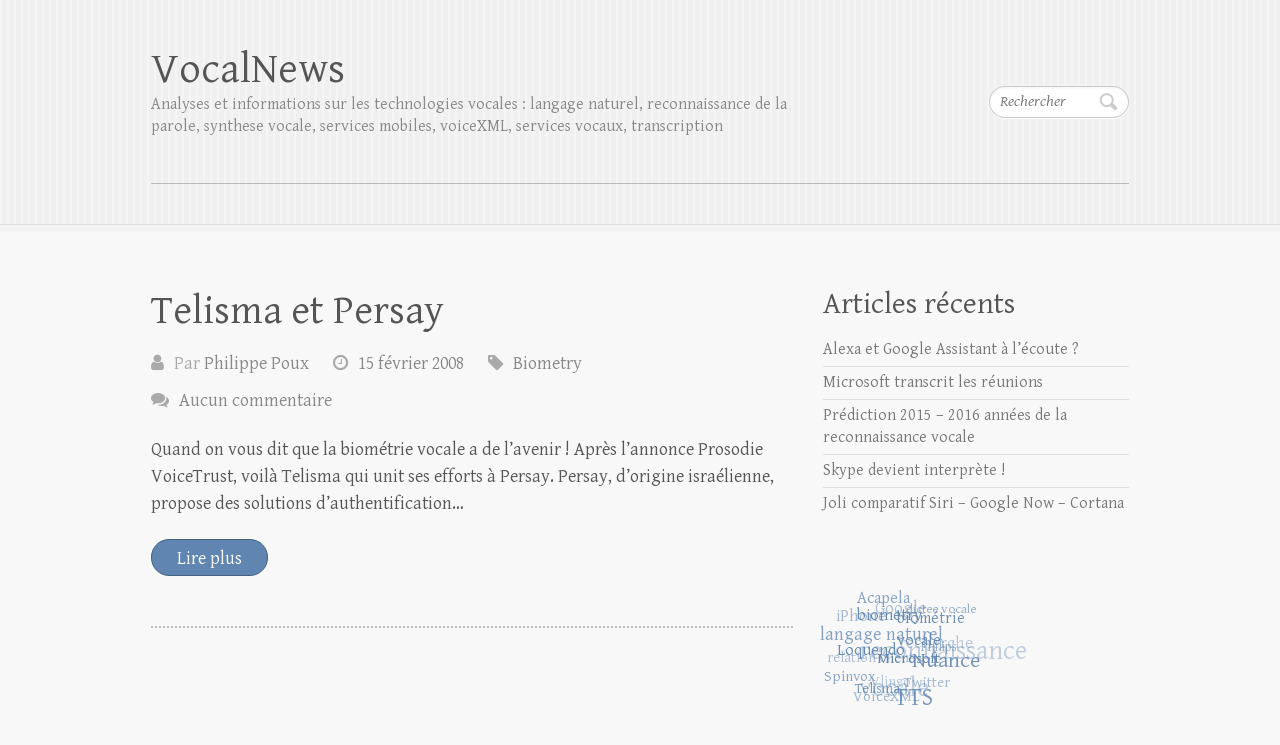

--- FILE ---
content_type: text/html; charset=UTF-8
request_url: http://www.vocalnews.info/tag/persay/
body_size: 10359
content:

<!DOCTYPE html>
<html lang="fr-FR">
<head>

		<meta charset="UTF-8" />
	<meta name="viewport" content="width=device-width">
	<link rel="profile" href="http://gmpg.org/xfn/11" />
	<link rel="pingback" href="http://www.vocalnews.info/xmlrpc.php" />	
<title>Persay &#8211; VocalNews</title>
<meta name='robots' content='max-image-preview:large' />
	<style>img:is([sizes="auto" i], [sizes^="auto," i]) { contain-intrinsic-size: 3000px 1500px }</style>
	<link rel='dns-prefetch' href='//www.vocalnews.info' />
<link rel='dns-prefetch' href='//fonts.googleapis.com' />
<link rel="alternate" type="application/rss+xml" title="VocalNews &raquo; Flux" href="http://www.vocalnews.info/feed/" />
<link rel="alternate" type="application/rss+xml" title="VocalNews &raquo; Flux des commentaires" href="http://www.vocalnews.info/comments/feed/" />
<link rel="alternate" type="application/rss+xml" title="VocalNews &raquo; Flux de l’étiquette Persay" href="http://www.vocalnews.info/tag/persay/feed/" />
<script type="text/javascript">
/* <![CDATA[ */
window._wpemojiSettings = {"baseUrl":"https:\/\/s.w.org\/images\/core\/emoji\/16.0.1\/72x72\/","ext":".png","svgUrl":"https:\/\/s.w.org\/images\/core\/emoji\/16.0.1\/svg\/","svgExt":".svg","source":{"concatemoji":"http:\/\/www.vocalnews.info\/wp-includes\/js\/wp-emoji-release.min.js?ver=6.8.3"}};
/*! This file is auto-generated */
!function(s,n){var o,i,e;function c(e){try{var t={supportTests:e,timestamp:(new Date).valueOf()};sessionStorage.setItem(o,JSON.stringify(t))}catch(e){}}function p(e,t,n){e.clearRect(0,0,e.canvas.width,e.canvas.height),e.fillText(t,0,0);var t=new Uint32Array(e.getImageData(0,0,e.canvas.width,e.canvas.height).data),a=(e.clearRect(0,0,e.canvas.width,e.canvas.height),e.fillText(n,0,0),new Uint32Array(e.getImageData(0,0,e.canvas.width,e.canvas.height).data));return t.every(function(e,t){return e===a[t]})}function u(e,t){e.clearRect(0,0,e.canvas.width,e.canvas.height),e.fillText(t,0,0);for(var n=e.getImageData(16,16,1,1),a=0;a<n.data.length;a++)if(0!==n.data[a])return!1;return!0}function f(e,t,n,a){switch(t){case"flag":return n(e,"\ud83c\udff3\ufe0f\u200d\u26a7\ufe0f","\ud83c\udff3\ufe0f\u200b\u26a7\ufe0f")?!1:!n(e,"\ud83c\udde8\ud83c\uddf6","\ud83c\udde8\u200b\ud83c\uddf6")&&!n(e,"\ud83c\udff4\udb40\udc67\udb40\udc62\udb40\udc65\udb40\udc6e\udb40\udc67\udb40\udc7f","\ud83c\udff4\u200b\udb40\udc67\u200b\udb40\udc62\u200b\udb40\udc65\u200b\udb40\udc6e\u200b\udb40\udc67\u200b\udb40\udc7f");case"emoji":return!a(e,"\ud83e\udedf")}return!1}function g(e,t,n,a){var r="undefined"!=typeof WorkerGlobalScope&&self instanceof WorkerGlobalScope?new OffscreenCanvas(300,150):s.createElement("canvas"),o=r.getContext("2d",{willReadFrequently:!0}),i=(o.textBaseline="top",o.font="600 32px Arial",{});return e.forEach(function(e){i[e]=t(o,e,n,a)}),i}function t(e){var t=s.createElement("script");t.src=e,t.defer=!0,s.head.appendChild(t)}"undefined"!=typeof Promise&&(o="wpEmojiSettingsSupports",i=["flag","emoji"],n.supports={everything:!0,everythingExceptFlag:!0},e=new Promise(function(e){s.addEventListener("DOMContentLoaded",e,{once:!0})}),new Promise(function(t){var n=function(){try{var e=JSON.parse(sessionStorage.getItem(o));if("object"==typeof e&&"number"==typeof e.timestamp&&(new Date).valueOf()<e.timestamp+604800&&"object"==typeof e.supportTests)return e.supportTests}catch(e){}return null}();if(!n){if("undefined"!=typeof Worker&&"undefined"!=typeof OffscreenCanvas&&"undefined"!=typeof URL&&URL.createObjectURL&&"undefined"!=typeof Blob)try{var e="postMessage("+g.toString()+"("+[JSON.stringify(i),f.toString(),p.toString(),u.toString()].join(",")+"));",a=new Blob([e],{type:"text/javascript"}),r=new Worker(URL.createObjectURL(a),{name:"wpTestEmojiSupports"});return void(r.onmessage=function(e){c(n=e.data),r.terminate(),t(n)})}catch(e){}c(n=g(i,f,p,u))}t(n)}).then(function(e){for(var t in e)n.supports[t]=e[t],n.supports.everything=n.supports.everything&&n.supports[t],"flag"!==t&&(n.supports.everythingExceptFlag=n.supports.everythingExceptFlag&&n.supports[t]);n.supports.everythingExceptFlag=n.supports.everythingExceptFlag&&!n.supports.flag,n.DOMReady=!1,n.readyCallback=function(){n.DOMReady=!0}}).then(function(){return e}).then(function(){var e;n.supports.everything||(n.readyCallback(),(e=n.source||{}).concatemoji?t(e.concatemoji):e.wpemoji&&e.twemoji&&(t(e.twemoji),t(e.wpemoji)))}))}((window,document),window._wpemojiSettings);
/* ]]> */
</script>
<style id='wp-emoji-styles-inline-css' type='text/css'>

	img.wp-smiley, img.emoji {
		display: inline !important;
		border: none !important;
		box-shadow: none !important;
		height: 1em !important;
		width: 1em !important;
		margin: 0 0.07em !important;
		vertical-align: -0.1em !important;
		background: none !important;
		padding: 0 !important;
	}
</style>
<link rel='stylesheet' id='wp-block-library-css' href='http://www.vocalnews.info/wp-includes/css/dist/block-library/style.min.css?ver=6.8.3' type='text/css' media='all' />
<style id='classic-theme-styles-inline-css' type='text/css'>
/*! This file is auto-generated */
.wp-block-button__link{color:#fff;background-color:#32373c;border-radius:9999px;box-shadow:none;text-decoration:none;padding:calc(.667em + 2px) calc(1.333em + 2px);font-size:1.125em}.wp-block-file__button{background:#32373c;color:#fff;text-decoration:none}
</style>
<style id='global-styles-inline-css' type='text/css'>
:root{--wp--preset--aspect-ratio--square: 1;--wp--preset--aspect-ratio--4-3: 4/3;--wp--preset--aspect-ratio--3-4: 3/4;--wp--preset--aspect-ratio--3-2: 3/2;--wp--preset--aspect-ratio--2-3: 2/3;--wp--preset--aspect-ratio--16-9: 16/9;--wp--preset--aspect-ratio--9-16: 9/16;--wp--preset--color--black: #000000;--wp--preset--color--cyan-bluish-gray: #abb8c3;--wp--preset--color--white: #ffffff;--wp--preset--color--pale-pink: #f78da7;--wp--preset--color--vivid-red: #cf2e2e;--wp--preset--color--luminous-vivid-orange: #ff6900;--wp--preset--color--luminous-vivid-amber: #fcb900;--wp--preset--color--light-green-cyan: #7bdcb5;--wp--preset--color--vivid-green-cyan: #00d084;--wp--preset--color--pale-cyan-blue: #8ed1fc;--wp--preset--color--vivid-cyan-blue: #0693e3;--wp--preset--color--vivid-purple: #9b51e0;--wp--preset--gradient--vivid-cyan-blue-to-vivid-purple: linear-gradient(135deg,rgba(6,147,227,1) 0%,rgb(155,81,224) 100%);--wp--preset--gradient--light-green-cyan-to-vivid-green-cyan: linear-gradient(135deg,rgb(122,220,180) 0%,rgb(0,208,130) 100%);--wp--preset--gradient--luminous-vivid-amber-to-luminous-vivid-orange: linear-gradient(135deg,rgba(252,185,0,1) 0%,rgba(255,105,0,1) 100%);--wp--preset--gradient--luminous-vivid-orange-to-vivid-red: linear-gradient(135deg,rgba(255,105,0,1) 0%,rgb(207,46,46) 100%);--wp--preset--gradient--very-light-gray-to-cyan-bluish-gray: linear-gradient(135deg,rgb(238,238,238) 0%,rgb(169,184,195) 100%);--wp--preset--gradient--cool-to-warm-spectrum: linear-gradient(135deg,rgb(74,234,220) 0%,rgb(151,120,209) 20%,rgb(207,42,186) 40%,rgb(238,44,130) 60%,rgb(251,105,98) 80%,rgb(254,248,76) 100%);--wp--preset--gradient--blush-light-purple: linear-gradient(135deg,rgb(255,206,236) 0%,rgb(152,150,240) 100%);--wp--preset--gradient--blush-bordeaux: linear-gradient(135deg,rgb(254,205,165) 0%,rgb(254,45,45) 50%,rgb(107,0,62) 100%);--wp--preset--gradient--luminous-dusk: linear-gradient(135deg,rgb(255,203,112) 0%,rgb(199,81,192) 50%,rgb(65,88,208) 100%);--wp--preset--gradient--pale-ocean: linear-gradient(135deg,rgb(255,245,203) 0%,rgb(182,227,212) 50%,rgb(51,167,181) 100%);--wp--preset--gradient--electric-grass: linear-gradient(135deg,rgb(202,248,128) 0%,rgb(113,206,126) 100%);--wp--preset--gradient--midnight: linear-gradient(135deg,rgb(2,3,129) 0%,rgb(40,116,252) 100%);--wp--preset--font-size--small: 13px;--wp--preset--font-size--medium: 20px;--wp--preset--font-size--large: 36px;--wp--preset--font-size--x-large: 42px;--wp--preset--spacing--20: 0.44rem;--wp--preset--spacing--30: 0.67rem;--wp--preset--spacing--40: 1rem;--wp--preset--spacing--50: 1.5rem;--wp--preset--spacing--60: 2.25rem;--wp--preset--spacing--70: 3.38rem;--wp--preset--spacing--80: 5.06rem;--wp--preset--shadow--natural: 6px 6px 9px rgba(0, 0, 0, 0.2);--wp--preset--shadow--deep: 12px 12px 50px rgba(0, 0, 0, 0.4);--wp--preset--shadow--sharp: 6px 6px 0px rgba(0, 0, 0, 0.2);--wp--preset--shadow--outlined: 6px 6px 0px -3px rgba(255, 255, 255, 1), 6px 6px rgba(0, 0, 0, 1);--wp--preset--shadow--crisp: 6px 6px 0px rgba(0, 0, 0, 1);}:where(.is-layout-flex){gap: 0.5em;}:where(.is-layout-grid){gap: 0.5em;}body .is-layout-flex{display: flex;}.is-layout-flex{flex-wrap: wrap;align-items: center;}.is-layout-flex > :is(*, div){margin: 0;}body .is-layout-grid{display: grid;}.is-layout-grid > :is(*, div){margin: 0;}:where(.wp-block-columns.is-layout-flex){gap: 2em;}:where(.wp-block-columns.is-layout-grid){gap: 2em;}:where(.wp-block-post-template.is-layout-flex){gap: 1.25em;}:where(.wp-block-post-template.is-layout-grid){gap: 1.25em;}.has-black-color{color: var(--wp--preset--color--black) !important;}.has-cyan-bluish-gray-color{color: var(--wp--preset--color--cyan-bluish-gray) !important;}.has-white-color{color: var(--wp--preset--color--white) !important;}.has-pale-pink-color{color: var(--wp--preset--color--pale-pink) !important;}.has-vivid-red-color{color: var(--wp--preset--color--vivid-red) !important;}.has-luminous-vivid-orange-color{color: var(--wp--preset--color--luminous-vivid-orange) !important;}.has-luminous-vivid-amber-color{color: var(--wp--preset--color--luminous-vivid-amber) !important;}.has-light-green-cyan-color{color: var(--wp--preset--color--light-green-cyan) !important;}.has-vivid-green-cyan-color{color: var(--wp--preset--color--vivid-green-cyan) !important;}.has-pale-cyan-blue-color{color: var(--wp--preset--color--pale-cyan-blue) !important;}.has-vivid-cyan-blue-color{color: var(--wp--preset--color--vivid-cyan-blue) !important;}.has-vivid-purple-color{color: var(--wp--preset--color--vivid-purple) !important;}.has-black-background-color{background-color: var(--wp--preset--color--black) !important;}.has-cyan-bluish-gray-background-color{background-color: var(--wp--preset--color--cyan-bluish-gray) !important;}.has-white-background-color{background-color: var(--wp--preset--color--white) !important;}.has-pale-pink-background-color{background-color: var(--wp--preset--color--pale-pink) !important;}.has-vivid-red-background-color{background-color: var(--wp--preset--color--vivid-red) !important;}.has-luminous-vivid-orange-background-color{background-color: var(--wp--preset--color--luminous-vivid-orange) !important;}.has-luminous-vivid-amber-background-color{background-color: var(--wp--preset--color--luminous-vivid-amber) !important;}.has-light-green-cyan-background-color{background-color: var(--wp--preset--color--light-green-cyan) !important;}.has-vivid-green-cyan-background-color{background-color: var(--wp--preset--color--vivid-green-cyan) !important;}.has-pale-cyan-blue-background-color{background-color: var(--wp--preset--color--pale-cyan-blue) !important;}.has-vivid-cyan-blue-background-color{background-color: var(--wp--preset--color--vivid-cyan-blue) !important;}.has-vivid-purple-background-color{background-color: var(--wp--preset--color--vivid-purple) !important;}.has-black-border-color{border-color: var(--wp--preset--color--black) !important;}.has-cyan-bluish-gray-border-color{border-color: var(--wp--preset--color--cyan-bluish-gray) !important;}.has-white-border-color{border-color: var(--wp--preset--color--white) !important;}.has-pale-pink-border-color{border-color: var(--wp--preset--color--pale-pink) !important;}.has-vivid-red-border-color{border-color: var(--wp--preset--color--vivid-red) !important;}.has-luminous-vivid-orange-border-color{border-color: var(--wp--preset--color--luminous-vivid-orange) !important;}.has-luminous-vivid-amber-border-color{border-color: var(--wp--preset--color--luminous-vivid-amber) !important;}.has-light-green-cyan-border-color{border-color: var(--wp--preset--color--light-green-cyan) !important;}.has-vivid-green-cyan-border-color{border-color: var(--wp--preset--color--vivid-green-cyan) !important;}.has-pale-cyan-blue-border-color{border-color: var(--wp--preset--color--pale-cyan-blue) !important;}.has-vivid-cyan-blue-border-color{border-color: var(--wp--preset--color--vivid-cyan-blue) !important;}.has-vivid-purple-border-color{border-color: var(--wp--preset--color--vivid-purple) !important;}.has-vivid-cyan-blue-to-vivid-purple-gradient-background{background: var(--wp--preset--gradient--vivid-cyan-blue-to-vivid-purple) !important;}.has-light-green-cyan-to-vivid-green-cyan-gradient-background{background: var(--wp--preset--gradient--light-green-cyan-to-vivid-green-cyan) !important;}.has-luminous-vivid-amber-to-luminous-vivid-orange-gradient-background{background: var(--wp--preset--gradient--luminous-vivid-amber-to-luminous-vivid-orange) !important;}.has-luminous-vivid-orange-to-vivid-red-gradient-background{background: var(--wp--preset--gradient--luminous-vivid-orange-to-vivid-red) !important;}.has-very-light-gray-to-cyan-bluish-gray-gradient-background{background: var(--wp--preset--gradient--very-light-gray-to-cyan-bluish-gray) !important;}.has-cool-to-warm-spectrum-gradient-background{background: var(--wp--preset--gradient--cool-to-warm-spectrum) !important;}.has-blush-light-purple-gradient-background{background: var(--wp--preset--gradient--blush-light-purple) !important;}.has-blush-bordeaux-gradient-background{background: var(--wp--preset--gradient--blush-bordeaux) !important;}.has-luminous-dusk-gradient-background{background: var(--wp--preset--gradient--luminous-dusk) !important;}.has-pale-ocean-gradient-background{background: var(--wp--preset--gradient--pale-ocean) !important;}.has-electric-grass-gradient-background{background: var(--wp--preset--gradient--electric-grass) !important;}.has-midnight-gradient-background{background: var(--wp--preset--gradient--midnight) !important;}.has-small-font-size{font-size: var(--wp--preset--font-size--small) !important;}.has-medium-font-size{font-size: var(--wp--preset--font-size--medium) !important;}.has-large-font-size{font-size: var(--wp--preset--font-size--large) !important;}.has-x-large-font-size{font-size: var(--wp--preset--font-size--x-large) !important;}
:where(.wp-block-post-template.is-layout-flex){gap: 1.25em;}:where(.wp-block-post-template.is-layout-grid){gap: 1.25em;}
:where(.wp-block-columns.is-layout-flex){gap: 2em;}:where(.wp-block-columns.is-layout-grid){gap: 2em;}
:root :where(.wp-block-pullquote){font-size: 1.5em;line-height: 1.6;}
</style>
<link rel='stylesheet' id='ye_dynamic-css' href='http://www.vocalnews.info/wp-content/plugins/youtube-embed/css/main.min.css?ver=5.4' type='text/css' media='all' />
<link rel='stylesheet' id='cleanretina_style-css' href='http://www.vocalnews.info/wp-content/themes/clean-retina/style.css?ver=6.8.3' type='text/css' media='all' />
<link rel='stylesheet' id='cleanretina-font-awesome-css' href='http://www.vocalnews.info/wp-content/themes/clean-retina/font-awesome/css/font-awesome.css?ver=6.8.3' type='text/css' media='all' />
<link rel='stylesheet' id='google_font_genttium_basic-css' href='//fonts.googleapis.com/css?family=Gentium+Basic%3A400%2C400italic%2C700%2C700italic&#038;ver=6.8.3' type='text/css' media='all' />
<link rel='stylesheet' id='wpcirrus-cloudStyle-css' href='http://www.vocalnews.info/wp-content/plugins/wp-cirrus/cirrusCloud.css?ver=0.6.11' type='text/css' media='all' />
<script type="text/javascript" src="http://www.vocalnews.info/wp-content/plugins/wp-cirrus/wp_cirrus_gwt/wp_cirrus_gwt.nocache.js?ver=0.6.11" id="wpcirrus-cloudScript-js"></script>
<!--[if lt IE 9]>
<script type="text/javascript" src="http://www.vocalnews.info/wp-content/themes/clean-retina/library/js/html5.min.js?ver=3.7.3" id="html5-js"></script>
<![endif]-->
<script type="text/javascript" src="http://www.vocalnews.info/wp-includes/js/jquery/jquery.min.js?ver=3.7.1" id="jquery-core-js"></script>
<script type="text/javascript" src="http://www.vocalnews.info/wp-includes/js/jquery/jquery-migrate.min.js?ver=3.4.1" id="jquery-migrate-js"></script>
<script type="text/javascript" src="http://www.vocalnews.info/wp-content/themes/clean-retina/library/js/scripts.js?ver=6.8.3" id="cleanretina-scripts-js"></script>
<script type="text/javascript" src="http://www.vocalnews.info/wp-content/themes/clean-retina/library/js/backtotop.js?ver=6.8.3" id="backtotop-js"></script>
<link rel="https://api.w.org/" href="http://www.vocalnews.info/wp-json/" /><link rel="alternate" title="JSON" type="application/json" href="http://www.vocalnews.info/wp-json/wp/v2/tags/96" /><link rel="EditURI" type="application/rsd+xml" title="RSD" href="http://www.vocalnews.info/xmlrpc.php?rsd" />
<meta name="generator" content="WordPress 6.8.3" />

</head>

<body class="archive tag tag-persay tag-96 wp-theme-clean-retina ">
		
	<div id="wrapper">
				<header id="branding" >
				
	<div class="wrapper clearfix">
		<div class="hgroup-wrap clearfix">
			<div class="hgroup-right">
			
			<div class="social-profiles clearfix">
				<ul>
			</ul>
			</div><!-- .social-profiles -->	<form action="http://www.vocalnews.info/" class="searchform clearfix" method="get">
		<label class="assistive-text" for="s">Rechercher</label>
		<input type="text" placeholder="Rechercher" class="s field" name="s">
	</form><!-- .searchform -->
				<button class="menu-toggle">Responsive Menu</button>
			</div><!-- .hgroup-right -->	

			<div id="site-logo" class="clearfix">
								<h1 id="site-title"><a href="http://www.vocalnews.info/" title="VocalNews" rel="home">VocalNews</a></h1>
				<h2 id="site-description">Analyses et informations sur les technologies vocales : langage naturel, reconnaissance de la parole, synthese vocale, services mobiles, voiceXML, services vocaux, transcription</h2>
							</div><!-- #site-logo -->

						
		</div><!-- .hgroup-wrap -->		
		<nav id="access" class="clearfix"></nav><!-- #access --> 		
 		   	 			</div><!-- .wrapper -->

		</header>
		
				<div id="main" class="wrapper clearfix">


<div id="container">
	

<div id="primary">
   <div id="content">   	<section id="post-301" class="post-301 post type-post status-publish format-standard hentry category-biometry tag-biometrie-vocale tag-biometry-2 tag-persay tag-prosodie tag-telisma">
   		<article class="clearfix">
           		
        		<header class="entry-header">
        			        				<h2 class="entry-title">
	            			            			<a href="http://www.vocalnews.info/telisma-et-persay/" title="Telisma et Persay">Telisma et Persay</a>
	            			            	</h2 >
        			        			                        
            	<div class="entry-meta">
						<span class="by-author vcard author"><span class="fn">Par <a href="http://www.vocalnews.info/author/ppx/">Philippe Poux</a></span></span>
                	<span class="date updated"><a href="http://www.vocalnews.info/telisma-et-persay/" title="22 h 42 min">15 février 2008</a></span>
                	                		<span class="category"><a href="http://www.vocalnews.info/category/biometry/" rel="category tag">Biometry</a></span> 
                	                	                		<span class="comments"><a href="http://www.vocalnews.info/telisma-et-persay/#respond">Aucun commentaire</a></span>
                	            	</div><!-- .entry-meta -->
        			        		</header>

        		        		
        		        		
       
       		            <p>Quand on vous dit que la biométrie vocale a de l&rsquo;avenir&nbsp;! Après l&rsquo;annonce Prosodie VoiceTrust, voilà Telisma qui unit ses efforts à Persay. Persay, d&rsquo;origine israélienne, propose des solutions d&rsquo;authentification&hellip; </p>
<a class="readmore" href="http://www.vocalnews.info/telisma-et-persay/" title="Telisma et Persay">Lire plus</a>            
        			  	</article>
		</section>
		<hr/>
	</div><!-- #content --></div><!-- #primary -->


<div id="secondary">
	


		<aside id="recent-posts-2" class="widget widget_recent_entries">
		<h4 class="widget-title">Articles récents</h4>
		<ul>
											<li>
					<a href="http://www.vocalnews.info/alexa-et-google-assistant-a-lecoute/">Alexa et Google Assistant à l&rsquo;écoute ?</a>
									</li>
											<li>
					<a href="http://www.vocalnews.info/microsoft-transcrit-les-reunions/">Microsoft transcrit les réunions</a>
									</li>
											<li>
					<a href="http://www.vocalnews.info/prediction-2015-2016-annees-de-la-reconnaissance-vocale/">Prédiction 2015 &#8211; 2016 années de la reconnaissance vocale</a>
									</li>
											<li>
					<a href="http://www.vocalnews.info/skype-devient-interprete/">Skype devient interprète !</a>
									</li>
											<li>
					<a href="http://www.vocalnews.info/joli-comparatif-siri-google-now-cortana/">Joli comparatif Siri &#8211; Google Now &#8211; Cortana</a>
									</li>
					</ul>

		</aside><aside id="wpcirrus" class="widget wpcirrusWidgetInit"><h4 class="widget-title"></h4>	<script type="text/javascript">
		var wpcirrusRadiuscirrusCloudWidget = 0;
		var wpcirrusRefreshratecirrusCloudWidget = 0;
		var wpcirrusFontColorcirrusCloudWidget;var wpcirrusBackgroundColorcirrusCloudWidget;	</script>
	<div style="position: relative; height: 160px; width: 160px;"  id="cirrusCloudWidget">
		<a href="http://www.vocalnews.info/tag/acapela/" class="tag-cloud-link tag-link-42 tag-link-position-1" style="font-size: 12.475247524752pt;" aria-label="Acapela (24 éléments)">Acapela</a>
<a href="http://www.vocalnews.info/tag/biometry-2/" class="tag-cloud-link tag-link-25 tag-link-position-2" style="font-size: 12.772277227723pt;" aria-label="biometry (26 éléments)">biometry</a>
<a href="http://www.vocalnews.info/tag/biometrie-vocale/" class="tag-cloud-link tag-link-26 tag-link-position-3" style="font-size: 12.079207920792pt;" aria-label="biométrie vocale (22 éléments)">biométrie vocale</a>
<a href="http://www.vocalnews.info/tag/dictee-vocale/" class="tag-cloud-link tag-link-44 tag-link-position-4" style="font-size: 10pt;" aria-label="dictee vocale (13 éléments)">dictee vocale</a>
<a href="http://www.vocalnews.info/tag/google/" class="tag-cloud-link tag-link-76 tag-link-position-5" style="font-size: 13.564356435644pt;" aria-label="Google (31 éléments)">Google</a>
<a href="http://www.vocalnews.info/tag/iphone/" class="tag-cloud-link tag-link-51 tag-link-position-6" style="font-size: 13.069306930693pt;" aria-label="iPhone (28 éléments)">iPhone</a>
<a href="http://www.vocalnews.info/tag/langage-naturel-2/" class="tag-cloud-link tag-link-37 tag-link-position-7" style="font-size: 13.762376237624pt;" aria-label="langage naturel (33 éléments)">langage naturel</a>
<a href="http://www.vocalnews.info/tag/loquendo/" class="tag-cloud-link tag-link-47 tag-link-position-8" style="font-size: 12.574257425743pt;" aria-label="Loquendo (25 éléments)">Loquendo</a>
<a href="http://www.vocalnews.info/tag/microsoft/" class="tag-cloud-link tag-link-61 tag-link-position-9" style="font-size: 11.683168316832pt;" aria-label="Microsoft (20 éléments)">Microsoft</a>
<a href="http://www.vocalnews.info/tag/nuance/" class="tag-cloud-link tag-link-19 tag-link-position-10" style="font-size: 16.534653465347pt;" aria-label="Nuance (64 éléments)">Nuance</a>
<a href="http://www.vocalnews.info/tag/philips/" class="tag-cloud-link tag-link-38 tag-link-position-11" style="font-size: 10.29702970297pt;" aria-label="Philips (14 éléments)">Philips</a>
<a href="http://www.vocalnews.info/tag/recherche/" class="tag-cloud-link tag-link-122 tag-link-position-12" style="font-size: 13.069306930693pt;" aria-label="recherche (28 éléments)">recherche</a>
<a href="http://www.vocalnews.info/tag/reconnaissance-vocale/" class="tag-cloud-link tag-link-23 tag-link-position-13" style="font-size: 20pt;" aria-label="reconnaissance vocale (144 éléments)">reconnaissance vocale</a>
<a href="http://www.vocalnews.info/tag/relation-client/" class="tag-cloud-link tag-link-46 tag-link-position-14" style="font-size: 11.287128712871pt;" aria-label="relation client (18 éléments)">relation client</a>
<a href="http://www.vocalnews.info/tag/spinvox/" class="tag-cloud-link tag-link-35 tag-link-position-15" style="font-size: 11.287128712871pt;" aria-label="Spinvox (18 éléments)">Spinvox</a>
<a href="http://www.vocalnews.info/tag/telisma/" class="tag-cloud-link tag-link-48 tag-link-position-16" style="font-size: 10.29702970297pt;" aria-label="Telisma (14 éléments)">Telisma</a>
<a href="http://www.vocalnews.info/tag/tts/" class="tag-cloud-link tag-link-20 tag-link-position-17" style="font-size: 18.316831683168pt;" aria-label="TTS (96 éléments)">TTS</a>
<a href="http://www.vocalnews.info/tag/twitter/" class="tag-cloud-link tag-link-36 tag-link-position-18" style="font-size: 11.089108910891pt;" aria-label="Twitter (17 éléments)">Twitter</a>
<a href="http://www.vocalnews.info/tag/vlingo/" class="tag-cloud-link tag-link-55 tag-link-position-19" style="font-size: 11.287128712871pt;" aria-label="Vlingo (18 éléments)">Vlingo</a>
<a href="http://www.vocalnews.info/tag/voicexml/" class="tag-cloud-link tag-link-29 tag-link-position-20" style="font-size: 11.089108910891pt;" aria-label="VoiceXML (17 éléments)">VoiceXML</a>	</div>
	</aside><aside id="categories-3" class="widget widget_categories"><h4 class="widget-title">Catégories</h4><form action="http://www.vocalnews.info" method="get"><label class="screen-reader-text" for="cat">Catégories</label><select  name='cat' id='cat' class='postform'>
	<option value='-1'>Sélectionner une catégorie</option>
	<option class="level-0" value="13">Biometry</option>
	<option class="level-0" value="7">Evènements</option>
	<option class="level-0" value="9">Finance</option>
	<option class="level-0" value="6">Hardware</option>
	<option class="level-0" value="10">Information</option>
	<option class="level-0" value="12">Langage naturel</option>
	<option class="level-0" value="1">Non classé</option>
	<option class="level-0" value="4">reconnaissance vocale</option>
	<option class="level-0" value="8">Service</option>
	<option class="level-0" value="5">Software</option>
	<option class="level-0" value="11">Synthèse vocale</option>
</select>
</form><script type="text/javascript">
/* <![CDATA[ */

(function() {
	var dropdown = document.getElementById( "cat" );
	function onCatChange() {
		if ( dropdown.options[ dropdown.selectedIndex ].value > 0 ) {
			dropdown.parentNode.submit();
		}
	}
	dropdown.onchange = onCatChange;
})();

/* ]]> */
</script>
</aside><aside id="calendar-2" class="widget widget_calendar"><div id="calendar_wrap" class="calendar_wrap"><table id="wp-calendar" class="wp-calendar-table">
	<caption>janvier 2026</caption>
	<thead>
	<tr>
		<th scope="col" aria-label="lundi">L</th>
		<th scope="col" aria-label="mardi">M</th>
		<th scope="col" aria-label="mercredi">M</th>
		<th scope="col" aria-label="jeudi">J</th>
		<th scope="col" aria-label="vendredi">V</th>
		<th scope="col" aria-label="samedi">S</th>
		<th scope="col" aria-label="dimanche">D</th>
	</tr>
	</thead>
	<tbody>
	<tr>
		<td colspan="3" class="pad">&nbsp;</td><td>1</td><td>2</td><td>3</td><td>4</td>
	</tr>
	<tr>
		<td>5</td><td>6</td><td>7</td><td>8</td><td>9</td><td>10</td><td>11</td>
	</tr>
	<tr>
		<td>12</td><td>13</td><td>14</td><td>15</td><td>16</td><td>17</td><td>18</td>
	</tr>
	<tr>
		<td id="today">19</td><td>20</td><td>21</td><td>22</td><td>23</td><td>24</td><td>25</td>
	</tr>
	<tr>
		<td>26</td><td>27</td><td>28</td><td>29</td><td>30</td><td>31</td>
		<td class="pad" colspan="1">&nbsp;</td>
	</tr>
	</tbody>
	</table><nav aria-label="Mois précédents et suivants" class="wp-calendar-nav">
		<span class="wp-calendar-nav-prev"><a href="http://www.vocalnews.info/2020/06/">&laquo; Juin</a></span>
		<span class="pad">&nbsp;</span>
		<span class="wp-calendar-nav-next">&nbsp;</span>
	</nav></div></aside><aside id="archives-3" class="widget widget_archive"><h4 class="widget-title">Archives</h4>
			<ul>
					<li><a href='http://www.vocalnews.info/2020/06/'>juin 2020</a>&nbsp;(1)</li>
	<li><a href='http://www.vocalnews.info/2019/05/'>mai 2019</a>&nbsp;(1)</li>
	<li><a href='http://www.vocalnews.info/2014/12/'>décembre 2014</a>&nbsp;(2)</li>
	<li><a href='http://www.vocalnews.info/2014/11/'>novembre 2014</a>&nbsp;(1)</li>
	<li><a href='http://www.vocalnews.info/2014/06/'>juin 2014</a>&nbsp;(1)</li>
	<li><a href='http://www.vocalnews.info/2014/05/'>mai 2014</a>&nbsp;(1)</li>
	<li><a href='http://www.vocalnews.info/2013/12/'>décembre 2013</a>&nbsp;(1)</li>
	<li><a href='http://www.vocalnews.info/2013/06/'>juin 2013</a>&nbsp;(1)</li>
	<li><a href='http://www.vocalnews.info/2013/05/'>mai 2013</a>&nbsp;(1)</li>
	<li><a href='http://www.vocalnews.info/2013/04/'>avril 2013</a>&nbsp;(3)</li>
	<li><a href='http://www.vocalnews.info/2013/03/'>mars 2013</a>&nbsp;(5)</li>
	<li><a href='http://www.vocalnews.info/2013/02/'>février 2013</a>&nbsp;(4)</li>
	<li><a href='http://www.vocalnews.info/2013/01/'>janvier 2013</a>&nbsp;(1)</li>
	<li><a href='http://www.vocalnews.info/2012/12/'>décembre 2012</a>&nbsp;(4)</li>
	<li><a href='http://www.vocalnews.info/2012/11/'>novembre 2012</a>&nbsp;(6)</li>
	<li><a href='http://www.vocalnews.info/2012/10/'>octobre 2012</a>&nbsp;(3)</li>
	<li><a href='http://www.vocalnews.info/2012/08/'>août 2012</a>&nbsp;(2)</li>
	<li><a href='http://www.vocalnews.info/2012/07/'>juillet 2012</a>&nbsp;(4)</li>
	<li><a href='http://www.vocalnews.info/2012/06/'>juin 2012</a>&nbsp;(4)</li>
	<li><a href='http://www.vocalnews.info/2012/05/'>mai 2012</a>&nbsp;(1)</li>
	<li><a href='http://www.vocalnews.info/2012/03/'>mars 2012</a>&nbsp;(4)</li>
	<li><a href='http://www.vocalnews.info/2012/01/'>janvier 2012</a>&nbsp;(2)</li>
	<li><a href='http://www.vocalnews.info/2011/12/'>décembre 2011</a>&nbsp;(3)</li>
	<li><a href='http://www.vocalnews.info/2011/11/'>novembre 2011</a>&nbsp;(6)</li>
	<li><a href='http://www.vocalnews.info/2011/10/'>octobre 2011</a>&nbsp;(6)</li>
	<li><a href='http://www.vocalnews.info/2011/09/'>septembre 2011</a>&nbsp;(1)</li>
	<li><a href='http://www.vocalnews.info/2011/08/'>août 2011</a>&nbsp;(1)</li>
	<li><a href='http://www.vocalnews.info/2011/07/'>juillet 2011</a>&nbsp;(2)</li>
	<li><a href='http://www.vocalnews.info/2011/06/'>juin 2011</a>&nbsp;(12)</li>
	<li><a href='http://www.vocalnews.info/2011/05/'>mai 2011</a>&nbsp;(6)</li>
	<li><a href='http://www.vocalnews.info/2011/04/'>avril 2011</a>&nbsp;(1)</li>
	<li><a href='http://www.vocalnews.info/2011/03/'>mars 2011</a>&nbsp;(7)</li>
	<li><a href='http://www.vocalnews.info/2011/02/'>février 2011</a>&nbsp;(5)</li>
	<li><a href='http://www.vocalnews.info/2011/01/'>janvier 2011</a>&nbsp;(13)</li>
	<li><a href='http://www.vocalnews.info/2010/12/'>décembre 2010</a>&nbsp;(9)</li>
	<li><a href='http://www.vocalnews.info/2010/11/'>novembre 2010</a>&nbsp;(7)</li>
	<li><a href='http://www.vocalnews.info/2010/10/'>octobre 2010</a>&nbsp;(3)</li>
	<li><a href='http://www.vocalnews.info/2010/09/'>septembre 2010</a>&nbsp;(6)</li>
	<li><a href='http://www.vocalnews.info/2010/08/'>août 2010</a>&nbsp;(2)</li>
	<li><a href='http://www.vocalnews.info/2010/07/'>juillet 2010</a>&nbsp;(3)</li>
	<li><a href='http://www.vocalnews.info/2010/05/'>mai 2010</a>&nbsp;(1)</li>
	<li><a href='http://www.vocalnews.info/2010/04/'>avril 2010</a>&nbsp;(11)</li>
	<li><a href='http://www.vocalnews.info/2010/03/'>mars 2010</a>&nbsp;(13)</li>
	<li><a href='http://www.vocalnews.info/2010/02/'>février 2010</a>&nbsp;(15)</li>
	<li><a href='http://www.vocalnews.info/2010/01/'>janvier 2010</a>&nbsp;(11)</li>
	<li><a href='http://www.vocalnews.info/2009/12/'>décembre 2009</a>&nbsp;(15)</li>
	<li><a href='http://www.vocalnews.info/2009/11/'>novembre 2009</a>&nbsp;(15)</li>
	<li><a href='http://www.vocalnews.info/2009/10/'>octobre 2009</a>&nbsp;(14)</li>
	<li><a href='http://www.vocalnews.info/2009/09/'>septembre 2009</a>&nbsp;(17)</li>
	<li><a href='http://www.vocalnews.info/2009/08/'>août 2009</a>&nbsp;(9)</li>
	<li><a href='http://www.vocalnews.info/2009/07/'>juillet 2009</a>&nbsp;(22)</li>
	<li><a href='http://www.vocalnews.info/2009/06/'>juin 2009</a>&nbsp;(33)</li>
	<li><a href='http://www.vocalnews.info/2009/05/'>mai 2009</a>&nbsp;(23)</li>
	<li><a href='http://www.vocalnews.info/2009/04/'>avril 2009</a>&nbsp;(23)</li>
	<li><a href='http://www.vocalnews.info/2009/03/'>mars 2009</a>&nbsp;(38)</li>
	<li><a href='http://www.vocalnews.info/2009/02/'>février 2009</a>&nbsp;(30)</li>
	<li><a href='http://www.vocalnews.info/2009/01/'>janvier 2009</a>&nbsp;(28)</li>
	<li><a href='http://www.vocalnews.info/2008/12/'>décembre 2008</a>&nbsp;(18)</li>
	<li><a href='http://www.vocalnews.info/2008/11/'>novembre 2008</a>&nbsp;(37)</li>
	<li><a href='http://www.vocalnews.info/2008/10/'>octobre 2008</a>&nbsp;(27)</li>
	<li><a href='http://www.vocalnews.info/2008/09/'>septembre 2008</a>&nbsp;(35)</li>
	<li><a href='http://www.vocalnews.info/2008/08/'>août 2008</a>&nbsp;(5)</li>
	<li><a href='http://www.vocalnews.info/2008/07/'>juillet 2008</a>&nbsp;(16)</li>
	<li><a href='http://www.vocalnews.info/2008/06/'>juin 2008</a>&nbsp;(51)</li>
	<li><a href='http://www.vocalnews.info/2008/05/'>mai 2008</a>&nbsp;(40)</li>
	<li><a href='http://www.vocalnews.info/2008/04/'>avril 2008</a>&nbsp;(29)</li>
	<li><a href='http://www.vocalnews.info/2008/03/'>mars 2008</a>&nbsp;(28)</li>
	<li><a href='http://www.vocalnews.info/2008/02/'>février 2008</a>&nbsp;(59)</li>
	<li><a href='http://www.vocalnews.info/2008/01/'>janvier 2008</a>&nbsp;(57)</li>
	<li><a href='http://www.vocalnews.info/2007/12/'>décembre 2007</a>&nbsp;(37)</li>
	<li><a href='http://www.vocalnews.info/2007/11/'>novembre 2007</a>&nbsp;(50)</li>
	<li><a href='http://www.vocalnews.info/2007/10/'>octobre 2007</a>&nbsp;(44)</li>
	<li><a href='http://www.vocalnews.info/2007/09/'>septembre 2007</a>&nbsp;(33)</li>
	<li><a href='http://www.vocalnews.info/2007/08/'>août 2007</a>&nbsp;(14)</li>
	<li><a href='http://www.vocalnews.info/2007/07/'>juillet 2007</a>&nbsp;(20)</li>
	<li><a href='http://www.vocalnews.info/2007/06/'>juin 2007</a>&nbsp;(14)</li>
	<li><a href='http://www.vocalnews.info/2007/05/'>mai 2007</a>&nbsp;(10)</li>
			</ul>

			</aside><aside id="linkcat-3" class="widget widget_links"><h4 class="widget-title">Blogoliste</h4>
	<ul class='xoxo blogroll'>
<li><a href="http://blog.monserviceclient.com">Service Client</a></li>

	</ul>
</aside>
<aside id="linkcat-14" class="widget widget_links"><h4 class="widget-title">Blogs</h4>
	<ul class='xoxo blogroll'>
<li><a href="http://www.yottamining.eu" rel="me" title="Intelligent knowledge through bigdata" target="_blank">BigData</a></li>
<li><a href="http://macoherencecardiaque.fr" rel="acquaintance met" title="Une nouvelle façon de lutter contre le stress" target="_blank">Cohérence cardiaque</a></li>
<li><a href="http://billaut.typepad.com">Le BLOG de JM Billaut</a></li>
<li><a href="http://mobilepayment.typepad.com/" title="Philippe Lerouge, l\&rsquo;expert du paiement mobile">Le Paiement Mobile</a></li>

	</ul>
</aside>
<aside id="linkcat-2" class="widget widget_links"><h4 class="widget-title">Liens</h4>
	<ul class='xoxo blogroll'>
<li><a href="http://www.yottamining.eu" rel="me" title="Intelligent knowledge through bigdata" target="_blank">BigData</a></li>
<li><a href="http://macoherencecardiaque.fr" rel="acquaintance met" title="Une nouvelle façon de lutter contre le stress" target="_blank">Cohérence cardiaque</a></li>
<li><a href="http://zoroyan.fr" title="Une avocate hors pair" target="_blank">Zoroyan Avocat</a></li>

	</ul>
</aside>
<aside id="linkcat-15" class="widget widget_links"><h4 class="widget-title">News</h4>
	<ul class='xoxo blogroll'>
<li><a href="http://www.yottamining.eu" rel="me" title="Intelligent knowledge through bigdata" target="_blank">BigData</a></li>
<li><a href="http://www.phonethik.com/" title="Le magazine de la Relation client">PhonethiK</a></li>
<li><a href="http://www.relationclient.net/">Relation Client</a></li>

	</ul>
</aside>
<aside id="linkcat-16" class="widget widget_links"><h4 class="widget-title">Web</h4>
	<ul class='xoxo blogroll'>
<li><a href="http://afrc.org/" title="L\&rsquo;association Française de la Relation Client">AFRC</a></li>
<li><a href="http://www.yottamining.eu" rel="me" title="Intelligent knowledge through bigdata" target="_blank">BigData</a></li>
<li><a href="http://macoherencecardiaque.fr" rel="acquaintance met" title="Une nouvelle façon de lutter contre le stress" target="_blank">Cohérence cardiaque</a></li>
<li><a href="http://www.forumatena.org/" title="à la convergence de l\&rsquo;industrie télécoms et de l\&rsquo;enseignement supérieur">Forum ATENA</a></li>
<li><a href="http://support.nexspan.net/monpapa/" title="A lire d\&rsquo;urgence &#8230; si vous avez des enfants !">Mon PAPA travaille dans l&rsquo;informatique et les Télécoms</a></li>
<li><a href="http://www.vocalexpo.com" title="Le salon des technologies vocales">Vocal Expo</a></li>

	</ul>
</aside>
<aside id="text-3" class="widget widget_text">			<div class="textwidget"><a href="http://www.amazon.fr/Ils-pensé-futur-e-commerce-ebook/dp/B007C17A3A/" /><img src="http://s140027590.onlinehome.fr/vnwp/images/ILS-ONT-PENSE-LE-FUTUR.jpg" ></a>
<a href="http://www.turba.fr/?utm_source=PPX&utm_medium=Sites&utm_campaign=PPX" /><img src="http://s140027590.onlinehome.fr/vnwp/images/ban-200x300-turba.png" ></a></div>
		</aside><aside id="text-4" class="widget widget_text">			<div class="textwidget"><p><a href="http://feeds.feedburner.com/Blogvocalexpo" rel="alternate" type="application/rss+xml"><img src="http://www.vocalnews.info/images/icones/icone_rss.png" title="Choisissez un flux"/></a>
<a href="http://www.linkedin.com/groups?gid=1800932"><img src="http://www.vocalnews.info/images/icones/icone_linkedin.png" title="Rejoignez la communauté"/></a>
<a href="http://www.twitter.com/vocalexpo"><img src="http://www.vocalnews.info/images/icones/icone_twitter.png" title="Twitter"/></a></div>
		</aside>
</div><!-- #secondary --></div><!-- #container -->


	
	   </div><!-- #main -->

	   
	   	
	   
	   <footer id="colophon" class="clearfix">
			<div class="wrapper"><div id="site-generator" class="clearfix">
			<div class="social-profiles clearfix">
				<ul>
			</ul>
			</div><!-- .social-profiles --><div class="copyright">Droits d'auteur &copy; 2026 <a href="http://www.vocalnews.info/" title="VocalNews" ><span>VocalNews</span></a> | Auteur du theme: <a href="http://themehorse.com" target="_blank" rel="noopener noreferrer" title="Theme Horse" ><span>Theme Horse</span></a> |  Sur une plateforme: <a href="http://wordpress.org" target="_blank" rel="noopener noreferrer" title="WordPress"><span>WordPress</span></a></div><!-- .copyright --></div><!-- #site-generator --></div><!-- .wrapper --><div class="back-to-top"><a href="#branding"></a></div>		</footer>
	   
			

	</div><!-- #wrapper -->

	 

<script type="speculationrules">
{"prefetch":[{"source":"document","where":{"and":[{"href_matches":"\/*"},{"not":{"href_matches":["\/wp-*.php","\/wp-admin\/*","\/wp-content\/uploads\/*","\/wp-content\/*","\/wp-content\/plugins\/*","\/wp-content\/themes\/clean-retina\/*","\/*\\?(.+)"]}},{"not":{"selector_matches":"a[rel~=\"nofollow\"]"}},{"not":{"selector_matches":".no-prefetch, .no-prefetch a"}}]},"eagerness":"conservative"}]}
</script>

</body>
</html>

--- FILE ---
content_type: text/css
request_url: http://www.vocalnews.info/wp-content/themes/clean-retina/style.css?ver=6.8.3
body_size: 71411
content:
/*
Theme Name: Clean Retina
Theme URI: https://www.themehorse.com/themes/clean-retina
Author: Theme Horse
Author URI: https://www.themehorse.com
Description: Clean Retina is a Simple, Clean and Responsive Retina Ready WordPress Theme which adapts automatically to your tablets and mobile devices. Along with the elegant design the theme is easily customizable with numerous theme options. Some of the highlighted options are 9 home page layouts(corporate layout also included), 5 layouts for every post, featured slider to highlight your post and page, 11 social icons, webmaster tools, custom background, custom header, custom menu, custom favicon, custom CSS, custom webclip icon and many more.  Also supports some of the popular plugins like WooCommerce, bbPress, Breadcrumb NavXT, WP-PageNavi and Contact Form 7. Currently translated in Polish, Romanian, French, Swedish, German, Spanish, Persian and Russian. Get free support at https://www.themehorse.com/support-forum/ and view beautiful demo site at https://www.themehorse.com/preview/clean-retina
Version: 3.0.5
Requires PHP: 5.2
Tested up to: 5.8
License: GPLv2 or later
License URI: http://www.gnu.org/licenses/gpl-2.0.html
Tags: blog, e-commerce, news, one-column, two-columns, left-sidebar, right-sidebar, custom-background, custom-header, custom-logo, custom-menu, featured-images, footer-widgets, full-width-template, rtl-language-support, sticky-post, theme-options, threaded-comments, translation-ready
Text Domain: cleanretina

Clean Retina WordPress Theme, Copyright Theme Horse
Clean Retina is distributed under the terms of the GNU GPL
*/

/* =Reset default browser CSS. Based on work by Eric Meyer: http://meyerweb.com/eric/tools/css/reset/index.html
-------------------------------------------------------------- */

html, body, div, span, applet, object, iframe, h1, h2, h3, h4, h5, h6, p, blockquote, pre, a, abbr, acronym, address, big, cite, code, del, dfn, em, font, ins, kbd, q, s, samp, small, strike, strong, sub, sup, tt, var, dl, dt, dd, ol, ul, li, fieldset, form, label, legend, table, caption, tbody, tfoot, thead, tr, th, td {
	border: 0;
	font-family: inherit;
	font-size: 100%;
	font-style: inherit;
	font-weight: inherit;
	margin: 0;
	outline: 0;
	padding: 0;
	vertical-align: baseline;
}
html {
	-webkit-text-size-adjust: none;
}
:focus {/* remember to define focus styles! */
	outline: 0;
}
ol, ul {
	list-style: none;
	margin: 0;
}
table {/* tables still need 'cellspacing="0"' in the markup */
	border-collapse: separate;
	border-spacing: 0;
}
caption, th, td {
	font-weight: normal;
	text-align: left;
}
blockquote:before, blockquote:after, q:before, q:after {
	content: "";
}
blockquote, q {
	quotes: "" "";
}
a img {
	border: 0;
}
article, aside, details, figcaption, figure,
footer, header, hgroup, menu, nav, section {
	display: block;
}
embed, iframe, object {
	max-width: 100%;
}

/* =Global
----------------------------------------------- */
body, input, textarea, select {
	color: #555;
	font: 18px 'Gentium Basic', serif;
	line-height: 1.5;
	word-wrap: break-word;
}
body {
	background-color: #f8f8f8;
}
.wrapper {
	margin: 0 auto;
	max-width: 978px;
	width: 94%;
}
/* Headings */
h1, h2, h3, h4, h5, h6 {
	font-weight: normal;
	line-height: 1.3;
}
h1 {
	font-size: 40px;
}
h2 {
	font-size: 38px;
}
h3{
	font-size: 34px;
}
h4 {
	font-size: 30px;
}
h5 {
	font-size: 26px;
}
h6 {
	font-size: 22px;
	text-transform: uppercase;
}

/* No Border/Margin/Padding */
.no-margin-top {
	margin-top:0px !important;
}
.no-margin-bottom {
	margin-bottom:0px !important;
}
.no-margin-left {
	margin-left:0px !important;
}
.no-margin-right {
	margin-right:0px !important;
}
.no-padding-top {
	padding-top:0px !important;
}
.no-padding-bottom {
	padding-bottom:0px !important;
}
.no-padding-left {
	padding-left:0px !important;
}
.no-padding-right {
	padding-right:0px !important;
}
.no-border-top {
	border-top:0 none !important;
}
.no-border-bottom {
	border-bottom:0 none !important;
}
.no-border-left {
	border-left:0 none !important;
}
.no-border-right {
	border-right:0 none !important;
}

/* Horizontal Line */
hr {
	border-color: #bbb;
	border-style: dotted none none;
	border-width: 2px 0 0;
	height: 0;
	margin: 0;
	padding-bottom: 50px;
}

/* Text elements */
p {
	margin-bottom: 22px;
}
strong {
	font-weight: bold;
}
cite, em, i {
	font-style: italic;
}
pre {
	background-color: #fff;
	margin-bottom: 40px;
	overflow: auto;
	padding: 20px;
}
pre, code, kbd {
	font-family:"Courier 10 Pitch",Courier,monospace;
	font-size: 16px;
}
abbr, acronym, dfn {
	border-bottom: 1px dotted #666;
	cursor: help;
}
address {
	display: block;
	margin: 0 0 1.625em;
}
ins {
	background: #fff9c0;
}

/* Superscript and Subscript */
sup, sub {
	font-size: 10px;
	height: 0;
	line-height: 1;
	position: relative;
	vertical-align: baseline;
}
sup {
	bottom: 1ex;
}
sub {
	top: .5ex;
}

/* Blockquote */
blockquote {
	font-style: italic;
	font-weight: normal;
	padding: 20px;
	background: #fff;
	border-left: 4px solid #5F85B0;
	border-right: 1px solid #bbb;
	margin-bottom: 40px;
	/* max-width: 564px; */
}
blockquote p {
	margin: 0;
	color: #555;
}
blockquote i,
blockquote cite {
	font-style: normal;
}
blockquote cite {
	color: #666;
	font: 12px "Helvetica Neue", Helvetica, Arial, sans-serif;
	font-weight: 300;
	letter-spacing: 0.05em;
	text-transform: uppercase;
}

/* Breadcrumb */
.breadcrumb {
	margin-bottom: 20px;
}
.breadcrumb a {
	color: #999;
	margin-bottom: 10px;
}
.breadcrumb,
.breadcrumb a:hover {
	color: #666;
}

/* Forms */
input[type="text"],
input[type="email"],
input[type="search"],
input[type="password"],
input[type="tel"],
input[type="url"],
input[type="date"],
input[type="number"],
input[type="reset"],
input[type="button"],
input[type="submit"],
textarea {
	-moz-appearance: none;
	-webkit-appearance: none;
	appearance: none;
}
input,
textarea {
	-moz-box-sizing: border-box;
	-webkit-box-sizing: border-box;
	box-sizing: border-box;
	padding: 6px;
	border: 1px solid rgba(0, 0, 0, 0.2);
	width: 100%;
}
input:focus,
textarea:focus {
	border-color: rgba(0, 0, 0, 0.3);
}
input[type="reset"],
input[type="button"],
input[type="submit"] {
	background-color: #5F85B0;
	-webkit-border-radius: 50px;
	-moz-border-radius: 50px;
	border-radius: 50px;
	color: #FFFFFF;
	display: inline-block;
	height: 40px;
	width: inherit;
	padding: 0 25px;
	cursor: pointer;
}
select {
	padding: 10px;
	border: 1px solid rgba(0, 0, 0, 0.1);
	background-color: #fff;
	width: 100%;
}
input[type="radio"],
input[type="checkbox"],
input[type="file"] {
	width: inherit;
	border: 1px solid rgba(0, 0, 0, 0.1);
}
input[type="file"] {
	cursor: pointer;
}

/* Links */
a {
	color: #5f85b0;
	text-decoration: none;
}
a:focus, a:active, a:hover {
	text-decoration: none;
}

/* Images */
figure {
	margin: 0;
}
img {
	max-width:100%;
	height:auto;
	vertical-align:top;
}
.entry-content img, .comment-content img, .widget img {
	max-width: 100%; /* Fluid images for posts, comments, and widgets */
}
img[class*="align"], img[class*="wp-image-"], img[class*="attachment-"] {

}
img.size-full, img.size-large {
	max-width: 100%;
	height: auto;
}
.entry-content img.wp-smiley {
	border: none;
	margin-bottom: 0;
	margin-top: 0;
	padding: 0;
}
img.alignleft,
img.alignright,
img.aligncenter {
	margin-bottom: 1.625em;
}
img.alignnone {
	display: block;
}
p img {

}
img#wpstats {
	display: none;
}

/* Assistive text */
.assistive-text,
.screen-reader-text {
	position: absolute !important;
	clip: rect(1px 1px 1px 1px); /* IE6, IE7 */
	clip: rect(1px, 1px, 1px, 1px);
}
#access a.assistive-text:active,
#access a.assistive-text:focus,
.screen-reader-text:active,
.screen-reader-text:focus {
	background: #eee;
	border-bottom: 1px solid #ddd;
	color: #1982d1;
	clip: auto !important;
	font-size: 12px;
	position: absolute;
	text-decoration: underline;
	top: 0;
	left: 7.6%;
}

/* clearfix hack */
.clearfix:after {
	visibility: hidden;
	display: block;
	font-size: 0;
	content: " ";
	clear: both;
	height: 0;
}
.clearfix {
	display: block;
}
/* start commented backslash hack \*/
* html .clearfix {
	height:1%;
}
/* close commented backslash hack */

/* Readmore */
a.readmore, a.more-link {
	color: #fff;
	display:inline-block;
	border: 1px solid #466282;
	background-color: #5f85b0;
	padding: 5px 25px 0;
	-webkit-border-radius: 19px;
	-moz-border-radius: 19px;
	border-radius: 19px;
	height: 30px;
	margin-bottom: 22px;
}
a.readmore:hover, a.more-link:hover {
	background-color: #577da7;
}

/* Alignment */
.alignleft {
	float: left;
	margin-top: 0.5em;
	margin-right: 30px;
}
.alignright {
	float: right;
	margin-top: 0.5em;
	margin-left: 30px;
}
.aligncenter {
	display: block;
	margin-left: auto;
	margin-right: auto;
}
.alignnone {
	display: block;
}
.alignleft,
.alignright,
.aligncenter,
.alignnone {
	margin-bottom: 20px;
}

/* Back to Top */
.back-to-top {
	position: fixed;
	bottom: 30px;
	right: 30px;
	z-index: 1;
}
.back-to-top a {
	width: 40px;
	height: 40px;
	display: block;
	-webkit-font-smoothing: antialiased;
	-moz-osx-font-smoothing: grayscale;
	font-size: 20px;
	line-height: 39px;
	font-family: 'FontAwesome';
	background-color: #5f85b0;
	text-align: center;
	-webkit-border-radius: 3px;
	-moz-border-radius: 3px;
	border-radius: 3px;
	color: #fff;
	-ms-transition: all 0.5s ease-out;
	-moz-transition: all 0.5s ease-out;
	-webkit-transition: all 0.5s ease-out;
	-o-transition: all 0.5s ease-out;
	transition: all 0.5s ease-out;
}
.back-to-top a:before {
	content: '\f106';
}

/* =Header
----------------------------------------------- */
#branding {
	background: url("images/header-bg.jpg");
	border-bottom: 1px solid #ddd;
	-moz-box-shadow: 0 7px 0 #f3f3f3;
	-webkit-box-shadow: 0 7px 0 #f3f3f3;
	box-shadow: 0 7px 0 #f3f3f3;
}
.hgroup-wrap,
.hgroup-wrap.clearfix {
	display: -ms-flexbox;
	display: flex;
	-ms-flex-wrap: wrap;
	flex-wrap: wrap;
	-ms-flex-align: center;
	align-items: center;
	-ms-flex-pack: justify;
	justify-content: space-between;
	padding-top: 25px;
	padding-bottom: 45px;
	position: relative;
}
.hgroup-wrap.clearfix:after {
	display: none;
}
.hgroup-wrap a {
	display: block;
}
.hgroup-wrap img {
	margin-top: 39px;
	margin-bottom: 13px;
}
#site-logo,
#site-logo.clearfix {
	display: -ms-flexbox;
	display: flex;
	flex-direction: column;
	float:left;
	margin-top: 20px;
	-ms-flex-preferred-size: 0;
	flex-basis: 0;
	-ms-flex-positive: 1;
	flex-grow: 1;
	max-width: 100%;
}
#site-title {
	font: 42px 'Gentium Basic', serif;
	line-height: normal;
}
#site-title a {
	color: #555;
}
#site-title a img {
	vertical-align: inherit;
}
#site-title a span, #site-title a:hover, #site-title a:focus, #site-title a:active {
	color: #5f85b0;
}
#site-description {
	font-size: 16px;
	line-height: 1.4;
	color: #888;
}
.hgroup-right {
	-ms-flex-order: 1;
	order: 1;
	float: right;
	width: 31.28%;
	margin-left: auto;
}
.hgroup-right .social-profiles {
	margin-top: 20px;
}

/* Social Profiles */
.social-profiles ul {
	margin: -10px 0 0;
	float:right;
}
.social-profiles ul li {
	margin-left:10px;
	margin-top:10px;
	float:left;
}
.social-profiles ul li a {
	display:block;
	width:30px;
	height:30px;
	text-indent: -99999px;
	background-image: url("images/social-icons.png");
	background-position: right bottom;
}
.social-profiles ul li.facebook a {
	background-position: 0 0;
}
.social-profiles ul li.facebook a:hover {
	background-position: 0 -40px;
}
.social-profiles ul li.twitter a {
	background-position: -40px 0;
}
.social-profiles ul li.twitter a:hover {
	background-position: -40px -40px;
}
.social-profiles ul li.google-plus a {
	background-position: -80px 0;
}
.social-profiles ul li.google-plus a:hover {
	background-position: -80px -40px;
}
.social-profiles ul li.pinterest a {
	background-position: -120px 0 ;
}
.social-profiles ul li.pinterest a:hover {
	background-position: -120px -40px ;
}
.social-profiles ul li.linked a {
	background-position: -160px 0;
}
.social-profiles ul li.linked a:hover {
	background-position: -160px -40px;
}
.social-profiles ul li.tumblr a {
	background-position: -200px 0 ;
}
.social-profiles ul li.tumblr a:hover {
	background-position: -200px -40px;
}
.social-profiles ul li.vimeo a {
	background-position: -240px 0;
}
.social-profiles ul li.vimeo a:hover {
	background-position: -240px -40px;
}
.social-profiles ul li.my-space a {
	background-position: -280px 0;
}
.social-profiles ul li.my-space a:hover {
	background-position: -280px -40px;
}
.social-profiles ul li.flickr a {
	background-position: -320px 0;
}
.social-profiles ul li.flickr a:hover {
	background-position: -320px -40px;
}
.social-profiles ul li.you-tube a {
	background-position: -360px 0;
}
.social-profiles ul li.you-tube a:hover {
	background-position: -360px -40px;
}
.social-profiles ul li.rss a {
	background-position: -400px 0;
}
.social-profiles ul li.rss a:hover {
	background-position: -400px -40px;
}

/* =Menu
-------------------------------------------------------------- */
#access {
	background: url('images/access-bg.png') top center #fff;
	border-bottom: 1px solid #bbb;
	margin-bottom: 40px;
}
#access ul {

}
#access li {
	float: left;
	position: relative;
}
#access a {
	color: #555;
	display: block;
	float: left;
	font-size: 21px;
	padding: 21px 10px 0;
	height: 45px;
}
#access a:hover,
#access ul li.current-menu-item > a,
#access ul li.current_page_ancestor > a,
#access ul li.current-menu-ancestor > a,
#access ul li.current_page_item > a,
#access ul li:hover > a {
	border-top: 5px solid #5f85b0;
	color: #5f85b0;
	padding-top: 16px;
}
#access ul ul {

}
#access ul ul ul {

}
#access ul ul a {

}
#access li:hover > a,
#access ul ul :hover > a,
#access a:focus {

}
#access li:hover > a,
#access a:focus {

}
#access ul li:hover > ul {

}
#access .current-menu-item > a,
#access .current-menu-ancestor > a,
#access .current_page_item > a,
#access .current_page_ancestor > a {

}

/* Dropdown */
#access ul li ul,
#access ul li:hover ul ul,
#access ul ul li:hover ul ul,
#access ul ul ul li:hover ul ul,
#access ul ul ul ul li:hover ul ul {
	display:none;
	z-index: 9999;
}
#access ul li:hover ul,
#access ul ul li:hover ul,
#access ul ul ul li:hover ul,
#access ul ul ul ul li:hover ul,
#access ul ul ul ul ul li:hover ul {
	display:block;
}
#access ul li ul {
	border-top: 5px solid #5f85b0;
	position:absolute;
	background-color: #fff;
	top:66px;
	left:0px;
	width:190px;
}
#access ul li ul li {
	float:none;
	border-bottom:1px solid #ddd;
	border-right:0 none;
}
#access ul li ul li a,
#access ul li.current-menu-item ul li a,
#access ul li ul li.current-menu-item a,
#access ul li.current_page_ancestor ul li a,
#access ul li.current-menu-ancestor ul li a,
#access ul li.current_page_item ul li a {
	border-top: 0 none;
	float:none;
	line-height: 1.4;
	font-size:17px;
	font-weight:normal;
	height: 100%;
	padding: 8px 10px;
}
#access ul li ul li a:hover, #access ul li ul li:hover > a, #access ul li.current-menu-item ul li a:hover {
	border-top: 0 none;
	background-color: #f5f5f5;
	padding: 8px 10px;
	color: #5f85b0;
}
#access ul li ul li ul {
	left: 190px;
	top: -5px;
}
/* Responsive Navigation */
.menu-toggle {
	display: none;
}

/* Slogan */
.slogan {
	font-size: 40px;
	line-height: 1.3;
	text-align: center;
	margin-bottom: 40px;
}
.slogan span {
	font-size: 26px;
	display: block;
	font-style: italic;
	padding-top: 5px;
	text-align: center;
}

/* =Featured Slider
-------------------------------------------------------------- */
.featured-slider .slider-wrap {
	background-color: #fff;
	border: 1px solid #ddd;
	margin-bottom: 30px;
	padding: 7px;
}
.featured-slider .displayblock {
	display: block;
}
.featured-slider .displaynone {
	display: none;
}
.featured-text {
	padding: 15px 13px 13px;
}
.featured-text span {
	font-size: 22px;
	color: #5f85b0;
	display: block;
	line-height: 1.4;
	padding-bottom: 10px;
}

/* Controllers */
#controllers {
	text-align:center;
	line-height:0;
	padding-bottom: 30px;
}
#controllers a {
	width:16px;
	height:16px;
	margin:0 5px;
	overflow:hidden;
	display:inline-block;
	background-color:#ccc;
	-webkit-border-radius: 10px;
	-moz-border-radius: 10px;
	border-radius: 10px;
	color: #ccc;
}
#controllers a:hover, #controllers a.active {
	background-color: #5f85b0;
	color: #5f85b0;
}

/* Search Form */
input.s {
	background: url(images/search.png) no-repeat right 6px #fff;
	-webkit-transition-duration: 400ms;
	-webkit-transition-property: width, background;
	-webkit-transition-timing-function: ease;
	-moz-transition-duration: 400ms;
	-moz-transition-property: width, background;
	-moz-transition-timing-function: ease;
	-o-transition-duration: 400ms;
	-o-transition-property: width, background;
	-o-transition-timing-function: ease;
	-moz-box-sizing: content-box;
	-webkit-box-sizing: content-box;
	box-sizing: content-box;
	-webkit-box-shadow: 0 1px 3px #f2f2f2 inset, 0 1px 0 #fff;
	-moz-box-shadow: 0 1px 3px #f2f2f2 inset, 0 1px 0 #fff;
	box-shadow: 0 1px 3px #f2f2f2 inset, 0 1px 0 #fff;
	-webkit-border-radius: 16px;
	-moz-border-radius: 16px;
	border-radius: 16px;
	width: 95px;
	padding: 4px 33px 4px 10px;
	height: 22px;
	color: #bbb;
	font-size: 16px;
	font-style: italic;
	margin: 0;
}
input.s:focus {
	width: 200px;
}
#branding .searchform {
	margin-top:20px;
	float: right;
}

/* =Content
----------------------------------------------- */
#main {
	padding-top: 60px;
}
#content h1, #content h2, #content h3, #content h4, #content h5, #content h6 {
	padding-bottom: 13px;
}
#content ul {
	list-style-type: disc;
}
#content ul, #content ol {
	margin: 0 0 30px 30px;
}
#content ul a, #content ol a {
	color: #555;
}
#content ul a:hover, #content ol a:hover {
	text-decoration: none;
	color: #5F85B0;
}
#content ol {
	list-style-type: decimal;
}
#content ol ol {
	list-style: upper-alpha;
}
#content ol ol ol {
	list-style: lower-roman;
}
#content ol ol ol ol {
	list-style: lower-alpha;
}
#content ul ul, #content ol ol, #content ul ol, #content ol ul {
	margin-bottom: 0;
}
.services {
	margin: 20px 0 30px -3.06%;
}
.services-item {
	float: left;
	margin: 0 0 30px 2.97%;
	width: 30.35%;
	background: url('images/access-bg.png') repeat-x center top #FFFFFF;
	border-bottom: 1px solid #ccc;
}
.services-item a {
	padding: 20px;
	display: block;
	border-top: 5px solid transparent;
}
.services-item a:hover {
	border-top: 5px solid #5F85B0;
}
.service-title {
	font-size: 26px;
	text-align: center;
	line-height: 1.3;
	color: #555;
}
.services-item a:hover .service-title {
	color: #5F85B0;
}
.services-item p {
	color: #777;
	margin-bottom: 0px;
	text-align: center;
}
.services-item .service-icon {
	-webkit-border-radius: 50px;
	-moz-border-radius: 50px;
	border-radius: 50px;
	background-color: #555;
	display: block;
	height: 70px;
	width: 70px;
	margin: 0 auto 20px;
}
.services-item .service-icon img {
	-webkit-border-radius: 50px;
	-moz-border-radius: 50px;
	border-radius: 50px;
	height: 70px;
	width: 70px;
}
.sticky {
	background-color: #E6E6E6;
	padding: 20px;
}

#primary {
	float: left;
	width: 65.64%;
}
#content .post {
	padding-bottom: 28px;
}
.page-title {
	font-size: 40px;
	line-height: 1.3;
	margin-bottom: 40px;
	color: #555;
	font-weight: normal;
}
.page-title a {
	color: #555;
}
.entry-header {
	padding-bottom: 12px;
}
.entry-title {
	font-size: 40px;
	line-height: 1.3;
	font-family: 'Gentium Basic',serif;
}
.entry-title,
.entry-title a {
	color: #555;
}
.entry-title a:hover,
.entry-title a:focus,
.entry-title a:active {
	color: #5f85b0;
}
.entry-meta {
	color: #aaa;
}
.entry-meta a {
	color: #888;
}
.entry-meta a:hover {
	color: #5f85b0;
}
.entry-meta span {
	padding: 0 20px 10px 0;
	display: inline-block;
}
.entry-meta span.fn {
	padding: 0;
}
.entry-meta span:before {
	line-height: normal;
	margin-right: 10px;
	display: inline-block;
	-webkit-font-smoothing: antialiased;
	-moz-osx-font-smoothing: grayscale;
	font-family: 'FontAwesome';
}
.entry-meta .by-author:before {
	content: '\f007';
}
.entry-meta .date:before {
	content: '\f017';
}
.entry-meta .category:before {
	content: '\f02b';
}
.entry-meta .comments:before {
	content: '\f086';
}
.tags {
	margin-bottom: 50px;
}
.tags a {
	color: #888;
	padding: 0 0 0 10px;
}
.tags a:hover {
	color: #5F85B0;
}
.post-featured-image {
	margin-bottom: 26px;
	max-width: 700px;
}
.post-featured-image a {
	border: 1px solid #ccc;
	padding: 5px;
	background-color: #fff;
	display: block;
}
.entry-content dt,
.comment-content dt {
	font-weight: bold;
}
.entry-content dd,
.comment-content dd {
	margin-bottom: 20px;
}
.entry-content,
.entry-summary {

}
.entry-content h1,
.entry-content h2,
.comment-content h1,
.comment-content h2 {

}
.entry-content h3,
.comment-content h3 {

}
.entry-content table,
.comment-content table {
	border-bottom: 1px solid #ddd;
	margin: 0 0 1.625em;
	width: 100%;
}
.entry-content th,
.comment-content th {
	color: #666;
	font-size: 10px;
	font-weight: 500;
	letter-spacing: 0.1em;
	line-height: 2.6em;
	text-transform: uppercase;
}
.entry-content td,
.comment-content td {
	border-top: 1px solid #ddd;
	padding: 6px 10px 6px 0;
}
.wp-video {
	margin-bottom: 30px;
}
#secondary {
	float: right;
	font-size: 16px;
	line-height: 1.4;
	padding-bottom: 20px;
	width: 31.28%;
	color: #777;
}
.left-sidebar-template #primary {
	float: right;
}
.left-sidebar-template #secondary {
	float: left;
}
.one-column-template .wrapper {
	width: 708px;
}
.no-sidebar-template #content {
	width: 708px;
	margin: 0 auto;
}

/* Custom Gallery Page */
.custom-gallery {
	margin-left: -3.06%;
	padding-bottom: 30px;
}
.custom-gallery-item {
	width: 30.35%;
	float: left;
	margin: 0 0 0 2.97%;
	padding-bottom: 30px;
}
#content .custom-gallery-title, .custom-gallery-title a {
	font-size: 26px;
	text-align: center;
	line-height: normal;
	color: #555;
	padding-bottom: 0;
}
.custom-gallery-title a:hover {
	color: #5F85B0;
}
.custom-gallery-icon {
	padding: 5px;
	margin-bottom: 10px;
	background-color: #FFFFFF;
	border: 1px solid #CCCCCC;
}

/* Blog Medium Page */
.blog-medium .post-featured-image {
	width: 34.57%;
	float: left;
	margin-right: 4.67%;
	margin-bottom: 22px;
}
.blog-medium .entry-content {
	width: 60.74%;
	float: left;
}

/* =Attachments
----------------------------------------------- */
.image-attachment div.attachment {
	background: #f9f9f9;
	border: 1px solid #ddd;
	border-width: 1px 0;
	margin: 0 -8.9% 1.625em;
	overflow: hidden;
	padding: 1.625em 1.625em 0;
	text-align: center;
}
.image-attachment div.attachment img {
	display: block;
	height: auto;
	margin: 0 auto 1.625em;
	max-width: 100%;
}
.image-attachment div.attachment a img {
	border-color: #f9f9f9;
}
.image-attachment div.attachment a:focus img, .image-attachment div.attachment a:hover img, .image-attachment div.attachment a:active img {
	border-color: #ddd;
	background: #fff;
}
.image-attachment .entry-caption p {
	font-size: 10px;
	letter-spacing: 0.1em;
	line-height: 2.6em;
	margin: 0 0 2.6em;
	text-transform: uppercase;
}

/* =Comments
-------------------------------------------------------------- */
#content .comments-title {
	padding-bottom: 30px;
}
#content .comments-area ul,
#content .comments-area ol,
.comments-area article {
	margin: 0 0 30px 20px;
}
.comments-area article header {
	margin-bottom: 20px;
	overflow: hidden;
	position: relative;
}
.comments-area article header img {
	float: left;
	padding: 0;
	line-height: 0;
}
.comments-area article header cite,
.comments-area article header time {
	display: block;
	margin-left: 70px;
}
.comments-area article header cite {
	font-style: normal;
	line-height: 1.42857143;
}
.comments-area article header time {
	text-decoration: none;
	font-size: 13px;
}
.comments-area article header a {
	text-decoration: none;
}
.comments-area article header cite a:hover {
	text-decoration: underline;
}
#content .comments-area article header h4 {
	position: absolute;
	top: 0;
	right: 0;
	padding: 5px 20px;
	font-size: 18px;
	font-weight: normal;
	color: #fff;
	-webkit-border-radius: 3px;
	-moz-border-radius: 3px;
	border-radius: 3px;
	background-color: #5f85b0;
}
.comments-area li.bypostauthor cite span {
	position: absolute;
	margin-left: 5px;
}
.comments-area .comment-content p {
	margin-bottom: 10px;
}
a.comment-reply-link {
	font-size: 13px;
}
.commentlist .pingback {
	margin-bottom: 30px;
}
.commentlist .children {
	margin-left: 30px;
}

/* Comment form */
.commentlist #respond {
	margin: 20px 0 30px;
}
#respond h3#reply-title #cancel-comment-reply-link {
	margin-left: 10px;
	font-weight: normal;
	font-size: 14px;
}
#respond form label {
	display: block;
	line-height: 1.714285714;
}
#respond form input[type="text"],
#respond form textarea {
	-moz-box-sizing: border-box;
	box-sizing: border-box;
	padding: 10px;
	width: 100%;
	margin-bottom: 0;
}
#respond .form-submit,
#respond .form-submit input,
.comment-form-comment {
	margin-bottom: 0;
}
.required {
	color: red;
}
label ~ span.required {
	display: block;
	float: left;
	margin: -18px 0 0 -16px;
	margin: -1.285714286rem 0 0 -1.142857143rem;
}

/* Image borders */
img[class*="align"],
img[class*="wp-image-"] {/* Add fancy borders to all WordPress-added images but not things like badges and icons and the like */

}
a:focus img[class*="align"],
a:hover img[class*="align"],
a:active img[class*="align"],
a:focus img[class*="wp-image-"],
a:hover img[class*="wp-image-"],
a:active img[class*="wp-image-"] {/* Add some useful style to those fancy borders for linked images ... */

}
.img-border {
	background-color: #fff;
	padding: 5px;
	border: 1px solid #ccc;
}
.img-border a:hover {

}

/* =Pagination
-------------------------------------------------------------- */
#wp_page_numbers {
	margin-bottom: 50px;
	background: url("images/wp_page_numbers-bg.png") repeat scroll center top #FFFFFF;
	border-bottom: 1px solid #BBBBBB;
}
#wp_page_numbers ul {
	list-style-type: none;
	list-style-image: none;
	margin: 0;
	float: right;
}
#wp_page_numbers ul li {
	float: left;
}
#wp_page_numbers ul li.page_info {
	padding: 14px 15px 0;
	color: #888;
}
#wp_page_numbers ul li a {
	color: #555555;
	display: block;
	float: left;
	font-size: 21px;
	height: 36px;
	padding: 14px 15px 0;
}
#wp_page_numbers ul li a:hover, #wp_page_numbers ul li.active_page a {
	border-top: 5px solid #5F85B0;
	color: #5F85B0;
	padding-top: 9px;
}

/* wp-pagenavi */
.wp-pagenavi {
	margin-bottom: 50px;
	background: url("images/wp_page_numbers-bg.png") repeat scroll center top #FFFFFF;
	border-bottom: 1px solid #BBBBBB;
	text-align: center;
}
.wp-pagenavi .pages {
	padding-right: 10px;
	border: none;
	color: #888;
}
.wp-pagenavi .current,
.wp-pagenavi a,
.wp-pagenavi .extend {
	color: #555555;
	display: inline-block;
	font-size: 21px;
	padding: 7px 12px;
	-moz-box-sizing: border-box;
	-webkit-box-sizing: border-box;
	box-sizing: border-box;
	border: none;
	margin: 0;
}
.wp-pagenavi span.current,
.wp-pagenavi a:hover {
	border-top: 5px solid #5F85B0;
	color: #5F85B0;
}

/* Default wp-page */
#content ul.default-wp-page {
	margin: 0;
	list-style: none;
	margin-bottom: 50px;
	display: -ms-flexbox;
	display: flex;
	-ms-flex-wrap: wrap;
	flex-wrap: wrap;
}
ul.default-wp-page li {
	background: url("images/wp_page_numbers-bg.png") repeat-x center top #FFFFFF;
	border-bottom: 1px solid #BBBBBB;
	padding-bottom: 5px;
	margin-top: -1px;
	width: 100%;
	-ms-flex: 0 0 50%;
	flex: 0 0 50%;
	max-width: 50%;
}
ul.default-wp-page li a {
	color: #555555;
	display: inline-block;
	font-size: 21px;
	padding: 9px 15px 6px;
	-webkit-box-sizing: border-box;
	-moz-box-sizing: border-box;
	box-sizing: border-box;
	position: relative;
	border-top: 5px solid transparent;
}
ul.default-wp-page li a:hover {
	border-top: 5px solid #5F85B0;
	color: #5F85B0;
	padding-top: 9px;
}
ul.default-wp-page li.previous a {
	padding-left: 35px;
}
ul.default-wp-page li.next {
	text-align: right;
}
ul.default-wp-page li.next a {
	padding-right: 35px;
}
ul.default-wp-page li .meta-nav {
	position: absolute;
	top: 50%;
	transform: translateY(calc(-50% + 3px));
	-webkit-transform: translateY(calc(-50% + 3px));
	-moz-transform: translateY(calc(-50% + 3px));
}
ul.default-wp-page li.previous .meta-nav {
	left: 5px;
}
ul.default-wp-page li.next .meta-nav {
	right: 5px;
}

/* Single pagination */
.pagination {
	margin-bottom: 50px;
	background: url("images/wp_page_numbers-bg.png") repeat center top;
	text-align: center;
	color: #888;
}
.pagination span {
	color: #5F85B0;
	padding: 10px 15px 0;
	font-size: 21px;
	display: inline-block;
	margin-left: -4px;
	height: 35px;
	border-top: 5px solid #5F85B0;
}
.pagination a span {
	color: #555555;
	border-top: 5px solid transparent;
}
.pagination a:hover span {
	border-top: 5px solid #5F85B0;
	color: #5F85B0;
	padding-top: 10px;
}
.pagination .post-page-numbers {
	padding: 0;
	border: none;
	display: inline-block;
}

/* =bbPress
----------------------------------------------- */
#bbpress-forums,
#bbpress-forums button,
#bbpress-forums ul.bbp-lead-topic,
#bbpress-forums ul.bbp-topics,
#bbpress-forums ul.bbp-forums,
#bbpress-forums ul.bbp-replies,
#bbpress-forums ul.bbp-search-results,
div.bbp-search-form input,
div.bbp-search-form button,
div.bbp-breadcrumb,
div.bbp-topic-tags {
	font-size: 18px;
	line-height: inherit;
}
#bbpress-forums .bbp-forum-info .bbp-forum-content,
#bbpress-forums p.bbp-topic-meta {
	font-size: 12px;
}
#bbpress-forums fieldset.bbp-form {
	border: 1px solid rgba(0, 0, 0, 0.1);
}
#bbpress-forums fieldset.bbp-form legend {
	font-size: 18px;
}
#bbpress-forums div.bbp-search-form {
	float: none;
}
#bbpress-forums ul,
#bbpress-forums ol {
	margin: 0;
}
#bbpress-forums #bbp-search-form > div,
.widget_display_search #bbp-search-form > div {
	display: -ms-flexbox;
	display: flex;
	-ms-flex-wrap: wrap;
	flex-wrap: wrap;
}
#bbpress-forums #bbp-search-form #bbp_search,
.widget_display_search #bbp-search-form #bbp_search {
	-ms-flex-preferred-size: 0;
	flex-basis: 0;
	-ms-flex-positive: 1;
	flex-grow: 1;
	max-width: 100%;
	border-radius: 0;
	-webkit-border-radius: 0;
	-moz-border-radius: 0;
	margin-bottom: 0;
	border-width: 1px 0 1px 1px;
}
#bbpress-forums #bbp-search-form #bbp_search_submit,
.widget_display_search #bbp-search-form #bbp_search_submit {
	border-radius: 0;
	-webkit-border-radius: 0;
	-moz-border-radius: 0;
	margin-bottom: 0;
	height: auto;
}
@media (min-width: 576px ) {
	#bbpress-forums #bbp-search-form #bbp_search_submit {
		padding-left: 50px;
		padding-right: 50px;
	}
}
#bbpress-forums div.bbp-topic-author a.bbp-author-name,
#bbpress-forums div.bbp-reply-author a.bbp-author-name {
	display: inline-block;
}
div.bbp-submit-wrapper button {
	background-color: #5F85B0;
	border: 1px solid rgba(0, 0, 0, 0.2);
	font-family: inherit;
	-webkit-border-radius: 50px;
	-moz-border-radius: 50px;
	border-radius: 50px;
	color: #fff;
	display: inline-block;
	height: 40px;
	margin-bottom: 10px;
	padding: 0 25px;
	-moz-appearance: none !important;
	-webkit-appearance: none !important;
	appearance: none !important;
	cursor: pointer;
}
#bbpress-forums button:hover {
	background-color: #666;
}
#bbpress-forums fieldset.bbp-form select {
	height: 40px;
}
#bbpress-forums div.bbp-the-content-wrapper input {
	text-transform: none;
}
.bbp_widget_login .bbp-logged-in h4 {
	font-size: 18px;
	margin-bottom: 3px;
}
.widget_display_forums ul.bbp-forums-widget li,
.widget_display_replies ul.bbp-replies-widget li,
.widget_display_topics ul.bbp-topics-widget li {
	padding-top: 8px;
	padding-bottom: 8px;
	margin-bottom: 0;
	border-bottom: 1px solid rgba(0, 0, 0, 0.1);
}
.widget_display_forums ul.bbp-forums-widget li:first-child,
.widget_display_replies ul.bbp-replies-widget li:first-child,
.widget_display_topics ul.bbp-topics-widget li:first-child {
	padding-top: 0;
}
.widget_display_forums ul.bbp-forums-widget li:last-child,
.widget_display_replies ul.bbp-replies-widget li:last-child,
.widget_display_topics ul.bbp-topics-widget li:last-child {
	padding-bottom: 0;
	border-bottom: none;
}
.widget_display_replies ul.bbp-replies-widget .bbp-author-avatar,
.widget_display_topics ul.bbp-topics-widget .bbp-author-avatar {
	margin-right: 5px;
}
.widget_display_replies ul.bbp-replies-widget time {
	display: block;
}
.widget_display_stats dl {
	margin-bottom: 0;
}
.widget_display_stats dt {
	font-size: 13px;
	font-weight: normal;
	text-transform: uppercase;
	letter-spacing: 1px;
}
.widget_display_stats dd {
	font-size: 24px;
}
.bbpress .type-forum {
	margin-bottom: 30px;
}

/* =Woo Commerce
----------------------------------------------- */
.woocommerce-page.no-sidebar-template #primary,
.woocommerce-page.full-width-template #primary,
.woocommerce-page.one-column-template #primary {
	float: none;
	width: 100%;
}
#primary .woocommerce {
	padding-bottom: 30px;
}
.woocommerce-page #primary ul.products,
.woocommerce #primary div.product div.images .flex-control-thumbs,
.woocommerce #primary div.product .woocommerce-tabs ul.tabs {
	margin: 0;
}
.woocommerce-page .woocommerce-breadcrumb,
.woocommerce-page #primary .page-title {
	display: none;
}
.woocommerce ul.products li.product .woocommerce-loop-category__title,
.woocommerce ul.products li.product .woocommerce-loop-product__title,
.woocommerce ul.products li.product h3 {
	font-size: 26px;
	padding-top: 0;
	line-height: normal;
}
.woocommerce ul.products li.product .price {
	font-size: inherit;
}
.woocommerce .products .star-rating {
	display: inline-block;
}
.woocommerce span.onsale,
.woocommerce .widget_price_filter .ui-slider .ui-slider-range,
.woocommerce .widget_price_filter .ui-slider .ui-slider-handle {
	background-color: #5f85b0;
}
.woocommerce .widget_price_filter .price_slider_wrapper .ui-widget-content {
	background-color: rgba(0, 0, 0, 0.2);
}

/* button */
.woocommerce #respond input#submit,
.woocommerce a.button,
.woocommerce button.button,
.woocommerce input.button,
.woocommerce #respond input#submit.alt,
.woocommerce a.button.alt,
.woocommerce button.button.alt,
.woocommerce input.button.alt,
.woocommerce #respond input#submit.disabled,
.woocommerce #respond input#submit:disabled,
.woocommerce #respond input#submit:disabled[disabled],
.woocommerce a.button.disabled,
.woocommerce a.button:disabled,
.woocommerce a.button:disabled[disabled],
.woocommerce button.button.disabled,
.woocommerce button.button:disabled,
.woocommerce button.button:disabled[disabled],
.woocommerce input.button.disabled,
.woocommerce input.button:disabled,
.woocommerce input.button:disabled[disabled] {
	text-align: center;
	display: inline-block;
	padding: 8px 25px;
	-webkit-border-radius: 50px;
	-moz-border-radius: 50px;
	border-radius: 50px;
	-webkit-transition: all 0.3s ease-out;
	-moz-transition: all 0.3s ease-out;
	-ms-transition: all 0.3s ease-out;
	-o-transition: all 0.3s ease-out;
	transition: all 0.3s ease-out;
	-moz-appearance: none !important;
	-webkit-appearance: none !important;
	appearance: none !important;
	cursor: pointer;
	font-weight: inherit;
	font-size: inherit;
	line-height: normal;
	height: inherit;
	border: 1px solid rgba(0, 0, 0, 0.2);
}
/* Default Button */
.woocommerce #respond input#submit,
.woocommerce a.button,
.woocommerce button.button,
.woocommerce input.button {
	color: #ffffff;
	background-color: #5F85B0;
}
.woocommerce #respond input#submit:hover,
.woocommerce a.button:hover,
.woocommerce button.button:hover,
.woocommerce input.button:hover {
	color: #ffffff;
	background-color: #577da7;
}

/* alt/secondary button */
.woocommerce #respond input#submit.alt,
.woocommerce a.button.alt,
.woocommerce button.button.alt,
.woocommerce input.button.alt {
	color: #ffffff;
	background-color: #5F85B0;
}
.woocommerce #respond input#submit.alt:hover,
.woocommerce a.button.alt:hover,
.woocommerce button.button.alt:hover,
.woocommerce input.button.alt:hover {
	color: #ffffff;
	background-color: #577da7;
}

/*disabled button */
.woocommerce #respond input#submit.disabled,
.woocommerce #respond input#submit:disabled,
.woocommerce #respond input#submit:disabled[disabled],
.woocommerce a.button.disabled,
.woocommerce a.button:disabled,
.woocommerce a.button:disabled[disabled],
.woocommerce button.button.disabled,
.woocommerce button.button:disabled,
.woocommerce button.button:disabled[disabled],
.woocommerce input.button.disabled,
.woocommerce input.button:disabled,
.woocommerce input.button:disabled[disabled],
.woocommerce #respond input#submit.disabled:hover,
.woocommerce #respond input#submit:disabled:hover,
.woocommerce #respond input#submit:disabled[disabled]:hover,
.woocommerce a.button.disabled:hover,
.woocommerce a.button:disabled:hover,
.woocommerce a.button:disabled[disabled]:hover,
.woocommerce button.button.disabled:hover,
.woocommerce button.button:disabled:hover,
.woocommerce button.button:disabled[disabled]:hover,
.woocommerce input.button.disabled:hover,
.woocommerce input.button:disabled:hover,
.woocommerce input.button:disabled[disabled]:hover {
	color: #ffffff;
	background-color: #5F85B0;
}
.woocommerce-page #primary ul a.button,
.woocommerce-page #primary a.button:hover {
	color: #fff;
}

.woocommerce-page #main table.cart td.actions .input-text,
.woocommerce-page table.cart td.actions .input-text {
	width: 135px;
}
.woocommerce-cart table.cart td.actions .coupon .input-text {
	height: 40px;
	padding: 0 10px;
	border: 1px solid rgba(0, 0, 0, 0.2);
}
#add_payment_method table.cart img,
.woocommerce-cart table.cart img,
.woocommerce-checkout table.cart img {
	width: 45px;
}
.woocommerce ul.products li.product .price,
.woocommerce div.product p.price,
.woocommerce div.product span.price,
.woocommerce-page .select2-container--default .select2-selection--single .select2-selection__rendered {
	color: #555;
}
.woocommerce .star-rating,
.woocommerce .star-rating:before {
	color: #5f85b0;
}
.woocommerce div.product .woocommerce-product-rating {
	margin-bottom: 10px;
}
.woocommerce-page .select2-container .select2-selection--single {
	height: 38px;
}
.woocommerce-page .select2-container--default .select2-selection--single {
	border: 1px solid rgba(0, 0, 0, 0.2);
	padding-top: 4px;
}
.woocommerce-page .select2-container--default .select2-selection--single .select2-selection__arrow {
	top: 6px;
}
.woocommerce-page .select2-dropdown,
.woocommerce-page .select2-container--default .select2-search--dropdown .select2-search__field {
	border: 1px solid rgba(0, 0, 0, 0.2);
}
.woocommerce.widget ins {
	text-decoration: none;
}
.woocommerce-MyAccount-navigation ul {
	list-style: none;
	border: 1px solid rgba(0, 0, 0, 0.1);
	padding: 0;
	border-radius: 6px;
	-webkit-border-radius: 6px;
	-moz-border-radius: 6px;
	background-color: #ffffff;
}
.woocommerce-MyAccount-navigation ul li + li {
	border-top: 1px solid rgba(0, 0, 0, 0.1);
}
.woocommerce-MyAccount-navigation ul li:hover,
.woocommerce-MyAccount-navigation ul li.is-active {
	background-color: rgba(0, 0, 0, 0.04);
	border-top-color: rgba(0, 0, 0, 0.06);
}
.woocommerce-MyAccount-navigation ul li a {
	display: block;
	padding: 10px 15px;
	color: #555555;
}
.woocommerce-MyAccount-navigation ul li:hover a,
.woocommerce-MyAccount-navigation ul li.is-active a {
	text-decoration: none;
	color: #5F85B0;
}
.woocommerce.widget_product_search .woocommerce-product-search {
	display: -ms-flexbox;
	display: flex;
	-ms-flex-wrap: wrap;
	flex-wrap: wrap;
}
.woocommerce.widget_product_search input {
	border-radius: 0;
	-webkit-border-radius: 0;
	-moz-border-radius: 0;
	-ms-flex-preferred-size: 0;
	flex-basis: 0;
	-ms-flex-positive: 1;
	flex-grow: 1;
	max-width: 100%;
	margin-bottom: 0;
}
.woocommerce.widget_product_search button[type="submit"] {
	border-radius: 0;
	-webkit-border-radius: 0;
	-moz-border-radius: 0;
	margin: 0;
	border: none;
}
.woocommerce.widget_product_categories ul.product-categories .current-cat-parent > a,
.woocommerce.widget_product_categories ul.product-categories .current-cat > a {
	color: #5F85B0;
}
.woocommerce ul.cart_list li img,
.woocommerce ul.product_list_widget li img {
	width: 45px;
}
.woocommerce nav.woocommerce-pagination {
	margin-bottom: 30px;
}
.woocommerce nav.woocommerce-pagination ul,
.woocommerce nav.woocommerce-pagination ul li {
	border: none;
}
.woocommerce nav.woocommerce-pagination ul li {
	margin-left: 3px;
	margin-right: 3px;
	overflow: inherit;
}
.woocommerce nav.woocommerce-pagination ul li .page-numbers {
	padding: 15px 20px;
	color: #555555;
	background-color: #ffffff;
	border: 1px solid rgba(0, 0, 0, 0.1);
}
.woocommerce nav.woocommerce-pagination ul li .page-numbers:hover,
.woocommerce nav.woocommerce-pagination ul li .page-numbers:focus,
.woocommerce nav.woocommerce-pagination ul li .page-numbers.current {
	background-color: #5F85B0;
	color: #ffffff;
}

/*--------------------------------------------------------------
## Gutenberg Support
--------------------------------------------------------------*/
p.has-drop-cap:not(:focus):first-letter {
	font-size: 5.9em;
}
p.has-background {
	padding: 15px;
}
.wp-block-quote,
.wp-block-quote.is-large,
.wp-block-quote.is-style-large {
	padding: 15px;
	margin-bottom: 30px;
	font-style: normal;
}
.wp-block-quote.is-large p,
.wp-block-quote.is-style-large p {
	font-style: normal;
}
.wp-block-quote cite {
	letter-spacing: 0;
	font-weight: 400;
	font-family: inherit;
	text-transform: inherit;
	display: block;
	padding-top: 10px;
}
.wp-block-quote cite,
.wp-block-quote.is-large cite,
.wp-block-quote.is-large footer,
.wp-block-quote.is-style-large cite,
.wp-block-quote.is-style-large footer {
	text-align: inherit;
}
.wp-block-pullquote {
	padding: 15px;
	margin-bottom: 30px;
	border-style: solid;
	border-width: 4px 0 2px;
}
.wp-block-pullquote blockquote {
	padding: 0;
	margin-bottom: 0;
	border: none;
	background-color: transparent;
	max-width: inherit;
	font-style: normal;
}
.wp-block-pullquote.is-style-solid-color blockquote {
	max-width: inherit;
	text-align: center;
}
.wp-block-pullquote blockquote cite,
.wp-block-pullquote.is-style-solid-color blockquote cite {
	font-weight: 400;
	letter-spacing: 0;
	font-family: inherit;
	text-transform: inherit;
}
.wp-block-pullquote blockquote:before,
.wp-block-pullquote p,
.wp-block-pullquote.is-style-solid-color blockquote p,
.wp-block-pullquote.is-style-solid-color p {
	color: inherit;
}
.wp-block-pullquote p,
.wp-block-quote.is-large p,
.wp-block-quote.is-style-large p {
	line-height: 1.5;
}
.wp-block-image,
.wp-block-image figcaption {
	margin-bottom: 0;
}
figure.wp-block-image,
.wp-block-image figure {
	margin-bottom: 30px;
}
.wp-block-media-text {
	margin-bottom: 30px;
}
.wp-block-media-text:not(.has-media-on-the-right):not(.has-background) .wp-block-media-text__content {
	padding-right: 0;
}
.wp-block-media-text.has-media-on-the-right:not(.has-background) .wp-block-media-text__content {
	padding-left: 0;
}
.wp-block-media-text .wp-block-media-text__content {
	padding-top: 15px;
}
.wp-block-media-text.has-background .wp-block-media-text__content {
	padding-top: 25px;
	padding-bottom: 10px;
}
.wp-block-embed {
	position: relative;
	margin-bottom: 30px;
	display: block;
}
.wp-block-embed figcaption {
	margin-bottom: 0;
}
.wp-block-embed.wp-embed-aspect-1-1 .wp-block-embed__wrapper,
.wp-block-embed.wp-embed-aspect-1-2 .wp-block-embed__wrapper,
.wp-block-embed.wp-embed-aspect-16-9 .wp-block-embed__wrapper,
.wp-block-embed.wp-embed-aspect-18-9 .wp-block-embed__wrapper,
.wp-block-embed.wp-embed-aspect-21-9 .wp-block-embed__wrapper,
.wp-block-embed.wp-embed-aspect-4-3 .wp-block-embed__wrapper,
.wp-block-embed.wp-embed-aspect-9-16 .wp-block-embed__wrapper {
	position: relative;
	display: block;
	width: 100%;
	padding: 0;
	overflow: hidden;
}
.wp-block-embed.wp-embed-aspect-1-1 .wp-block-embed__wrapper:after,
.wp-block-embed.wp-embed-aspect-1-2 .wp-block-embed__wrapper:after,
.wp-block-embed.wp-embed-aspect-16-9 .wp-block-embed__wrapper:after,
.wp-block-embed.wp-embed-aspect-18-9 .wp-block-embed__wrapper:after,
.wp-block-embed.wp-embed-aspect-21-9 .wp-block-embed__wrapper:after,
.wp-block-embed.wp-embed-aspect-4-3 .wp-block-embed__wrapper:after,
.wp-block-embed.wp-embed-aspect-9-16 .wp-block-embed__wrapper:after {
	display: block;
	content: "";
	clear: both;
}
.wp-block-embed.wp-embed-aspect-1-1 .wp-block-embed__wrapper iframe,
.wp-block-embed.wp-embed-aspect-1-2 .wp-block-embed__wrapper iframe,
.wp-block-embed.wp-embed-aspect-16-9 .wp-block-embed__wrapper iframe,
.wp-block-embed.wp-embed-aspect-18-9 .wp-block-embed__wrapper iframe,
.wp-block-embed.wp-embed-aspect-21-9 .wp-block-embed__wrapper iframe,
.wp-block-embed.wp-embed-aspect-4-3 .wp-block-embed__wrapper iframe,
.wp-block-embed.wp-embed-aspect-9-16 .wp-block-embed__wrapper iframe {
	position: absolute;
	top: 0;
	right: 0;
	bottom: 0;
	left: 0;
	width: 100%;
	height: 100%;
}
.wp-block-embed.wp-embed-aspect-1-1 .wp-block-embed__wrapper:before,
.wp-block-embed.wp-embed-aspect-1-2 .wp-block-embed__wrapper:before,
.wp-block-embed.wp-embed-aspect-16-9 .wp-block-embed__wrapper:before,
.wp-block-embed.wp-embed-aspect-18-9 .wp-block-embed__wrapper:before,
.wp-block-embed.wp-embed-aspect-21-9 .wp-block-embed__wrapper:before,
.wp-block-embed.wp-embed-aspect-4-3 .wp-block-embed__wrapper:before,
.wp-block-embed.wp-embed-aspect-9-16 .wp-block-embed__wrapper:before {
	content: "";
	display: block;
}
.wp-block-embed.wp-embed-aspect-1-1 .wp-block-embed__wrapper:before {
	padding-top: 100%;
}
.wp-block-embed.wp-embed-aspect-1-2 .wp-block-embed__wrapper:before {
	padding-top: 200%;
}
.wp-block-embed.wp-embed-aspect-16-9 .wp-block-embed__wrapper:before {
	padding-top: 56.25%;
}
.wp-block-embed.wp-embed-aspect-18-9 .wp-block-embed__wrapper:before {
	padding-top: 50%;
}
.wp-block-embed.wp-embed-aspect-21-9 .wp-block-embed__wrapper:before {
	padding-top: 42.85%;
}
.wp-block-embed.wp-embed-aspect-4-3 .wp-block-embed__wrapper:before {
	padding-top: 75%;
}
.wp-block-embed.wp-embed-aspect-9-16 .wp-block-embed__wrapper:before {
	padding-top: 50%;
}
.wp-block-columns.has-background {
	padding-bottom: 5px;
}
.wp-block-gallery {
	margin-bottom: 15px;
}
.wp-block-gallery figcaption.blocks-gallery-caption {
	margin-bottom: 15px;
	text-align: center;
}
#content .blocks-gallery-grid {
	margin-left: 0;
	margin-bottom: 0;
}
.wp-block-cover {
	padding: 30px;
	margin-bottom: 30px;
}
.wp-block-cover.alignleft,
.wp-block-cover.alignright {
	padding: 15px;
}
.wp-block-cover-image .wp-block-cover__inner-container p,
.wp-block-cover .wp-block-cover__inner-container p {
	padding: 10px 15px;
}
.wp-block-audio {
	margin-bottom: 30px;
}
.wp-block-audio figcaption {
	margin-bottom: 0;
}
.wp-block-file {
	margin-bottom: 30px;
}
.wp-block-file .wp-block-file__button {
	display: inline-block;
}
.wp-block-preformatted {
	padding: 15px;
	margin-bottom: 30px;
}
.wp-block-table {
	text-align: unset;
	padding-left: 1px;
	padding-right: 1px;
	margin-bottom: 30px;
}
.wp-block-table table {
	border-style: solid;
	border-width: 1px 0 0 1px;
	border-color: rgba(0, 0, 0, 0.3);
	margin-bottom: 0;
}
.wp-block-table tr th,
.wp-block-table tr td {
	padding: 5px 10px;
	border-style: solid;
	border-width: 0 1px 1px 0;
	border-color: rgba(0, 0, 0, 0.3);
}
.wp-block-table tr th {
	font-weight: normal;
	background-color: rgba(0, 0, 0, 0.04);
	text-align: center;
}
.wp-block-table figcaption {
	margin-top: 10px;
	text-align: center;
}
.wp-block-button {
	margin-bottom: 30px;
}
.wp-block-button__link:hover {
	opacity: 0.9;
	-moz-opacity: 0.9;
	filter:alpha(opacity=90);
}
.wp-block-separator {
	padding-bottom: 0;
	border-style: solid;
	border-width: 1px 0 0;
	border-color: transparent;
	margin-left: auto;
	margin-right: auto;
	margin-bottom: 30px;
}
.wp-block-separator.is-style-default {
	max-width: 100px;
}
.wp-block-separator.is-style-wide {
	border-width: 1px 0 0;
}
#content .wp-block-social-links {
	margin-left: 0;
	margin-right: 0;
}
#content .wp-block-social-links a,
#content .wp-block-social-links a:hover {
	color: currentColor;
	fill: currentColor;
}
.wp-block-search {
	margin-bottom: 30px;
}
.wp-block-search .wp-block-search__input {
	border-color: inherit;
	border-radius: 0;
	-webkit-border-radius: 0;
	-moz-border-radius: 0;
	border-color: rgba(0, 0, 0, 0.1);
}
.wp-block-search .wp-block-search__input:focus {
	border-color: rgba(0, 0, 0, 0.3);
}
.wp-block-search .wp-block-search__button {
	font-size: inherit;
	margin: 0;
	border: none;
	padding: 10px 20px;
	background-color: #555555;
	color: #ffffff;
	border-radius: 0;
	-webkit-border-radius: 0;
	-moz-border-radius: 0;
}
.wp-block-search .wp-block-search__button:hover {
	background-color: #333333;
}
.wp-block-latest-posts li {
	margin-bottom: 5px;
}
.wp-block-latest-posts__post-date {
	opacity: 0.8;
	-moz-opacity: 0.8;
	filter:alpha(opacity=80);
}
#content .wp-block-archives.alignleft,
#content .wp-block-categories.alignleft,
#content .wp-block-latest-posts.alignleft {
	margin-right: 20px;
}
#content .wp-block-archives.alignright,
#content .wp-block-categories.alignright,
#content .wp-block-latest-posts.alignright {
	margin-left: 20px;
}
.wp-block-calendar {
	margin-bottom: 30px;
}
.wp-block-calendar table {
	margin-bottom: 10px;
}
.wp-block-calendar table caption {
	caption-side: top;
	text-align: center;
	text-transform: uppercase;
	margin-bottom: 10px;
}
.wp-block-calendar table th,
.wp-block-calendar table td {
	text-align: center;
}
.wp-block-calendar table th {
	text-align: center;
	background: rgba(0, 0, 0, 0.06);
}
.wp-block-calendar tfoot td {
	border-style: solid;
	border-color: rgba(0, 0, 0, 0.1);
	border-width: 0 1px 1px 0;
}
.wp-block-calendar tbody #today {
	background-color: rgba(0, 0, 0, 0.1);
}
.wp-block-calendar .wp-calendar-nav {
	display: -ms-flexbox;
	display: flex;
	-ms-flex-wrap: wrap;
	flex-wrap: wrap;
	-ms-flex-pack: justify;
	justify-content: space-between;
	padding-top: 5px;
}
.wp-block-image figure.alignleft {
	margin-right: 20px;
}
.wp-block-image figure.alignright {
	margin-left: 20px;
}
.wp-block-pullquote.alignleft,
.wp-block-pullquote.alignright,
.wp-block-embed.alignleft,
.wp-block-embed.alignright,
.wp-block-audio.alignleft,
.wp-block-audio.alignright,
.wp-block-file.alignleft,
.wp-block-file.alignright,
.wp-block-cover.alignleft,
.wp-block-cover.alignright,
.wp-block-image figure.alignleft,
.wp-block-image figure.alignright,
.wp-block-table.alignleft,
.wp-block-table.alignright,
.wp-block-button.alignleft,
.wp-block-button.alignright,
.wp-block-calendar.alignleft,
.wp-block-calendar.alignright,
.wp-block-search.alignleft,
.wp-block-search.alignright {
	margin-bottom: 10px;
}
#content .wp-block-gallery.alignleft,
#content .wp-block-gallery.alignright {
	margin-bottom: 0;
}
/* Gutengern color styles */
.wp-block-calendar table caption,
.wp-block-calendar table tbody,
.wp-block-latest-posts__post-date {
	color: inherit;
}
/* Gutengern font sizes */
.wp-block-quote cite {
	font-size: 1em;
}
blockquote.wp-block-quote,
.wp-block-quote.is-style-large cite,
.wp-block-pullquote blockquote cite,
.wp-block-pullquote.alignleft p,
.wp-block-pullquote.alignright p,
.wp-block-pullquote.alignleft.is-style-solid-color p,
.wp-block-pullquote.alignright.is-style-solid-color p {
	font-size: 1.1em;
}
.has-medium-font-size,
.wp-block-quote.is-large p,
.wp-block-quote.is-style-large p,
.wp-block-pullquote p,
.wp-block-pullquote.is-style-solid-color blockquote p {
	font-size: 1.2em;
}
.has-large-font-size {
	font-size: 1.6em;
}
.has-huge-font-size {
	font-size: 2em;
}

/* =Widgets
----------------------------------------------- */
.widget {
	margin-bottom: 40px;
}
.widget ol li,
.widget ul li {
	margin-bottom: 4px;
}
.widget ol li:last-child,
.widget ul li:last-child {
	margin-bottom: 0;
}
.widget ol ol,
.widget ul ul {
	padding-top: 4px;
}
.widget ul li a {
	color: #777;
}
.widget ul li a:hover {
	color: #5F85B0;
}
.widget-title {
	font-size: 30px;
	line-height: 1.3;
	padding-bottom: 15px;
	font-weight: normal;
}
.widget-title, .widget-title a {
	color:#555;
}
.widget-title a:hover {
	color: #5f85b0;
}

/* Widget Archive */
.widget_archive li a[aria-current="page"] {
	color: #5f85b0;
}

/* Calendar Widget */
.widget_calendar #wp-calendar {
	color: #555;
	width: 100%;
	text-align: center;
}
.widget_calendar .wp-calendar-table {
	margin-bottom: 10px;
}
.widget_calendar #wp-calendar caption,
.widget_calendar #wp-calendar td,
.widget_calendar #wp-calendar th {
	text-align: center;
}
.widget_calendar #wp-calendar caption {
	font-size: 14px;
	font-weight: 500;
	padding: 5px 0;
	margin-bottom: 5px;
	text-transform: uppercase;
}
.widget_calendar #wp-calendar th {
	font-weight: bold;
}
.widget_calendar #wp-calendar td,
.widget_calendar #wp-calendar th {
	padding-top: 5px;
	padding-bottom: 5px;
}
.widget_calendar #wp-calendar th,
.widget_calendar #wp-calendar tfoot td {
	border-top: 1px solid rgba(0, 0, 0, 0.15);
	border-bottom: 1px solid rgba(0, 0, 0, 0.15);
}
.widget_calendar #wp-calendar th,
.widget_calendar #wp-calendar tfoot td,
.widget_calendar #wp-calendar #today {
	background-color: rgba(0, 0, 0, 0.03);
}
.widget_calendar .wp-calendar-nav {
	display: -ms-flexbox;
	display: flex;
	-ms-flex-wrap: wrap;
	flex-wrap: wrap;
	-ms-flex-pack: justify;
	justify-content: space-between;
}

/* Widget Article */
.widget_article {
	margin-bottom: 20px;
}
.widget_article .article-title, .widget_article .article-title a {
	font-weight: bold;
}
.widget_article .article-title a:hover {
	text-decoration: underline;
}
.widget_article .post {
	padding-bottom: 20px;
}
.widget_article .article-content p {
	margin-bottom: 0px;
}

/* Categories widget */
.widget_categories .current-cat a {
	color: #5F85B0;
}

/* Widget Gallery */
.widget_media_gallery .gallery-item {
	margin-top: 0 !important;
	border: 2px solid transparent;
	box-sizing: border-box;
}
.widget_media_gallery .gallery-item img {
	border: none !important;
}

/* Widget Media Image */
.widget_media_image .wp-caption {
	margin-bottom: 0;
}

/* Widget Media Video */
.widget_media_video .wp-video {
	margin-bottom: 0;
}

/* Widget Nav Menu */
.widget_nav_menu ul li.current_page_item > a,
.widget_nav_menu ul li.current_page_ancestor > a,
.widget_nav_menu ul li.current-menu-item > a,
.widget_nav_menu ul li.current-menu-ancestor > a {
	color: #5F85B0;
}
.widget_nav_menu .sub-menu,
.widget_nav_menu .children {
	padding-left: 20px;
}

/* Widget Pages */
.widget_pages ul li.current_page_item > a,
.widget_pages ul li.current_page_ancestor > a {
	color: #5F85B0;
}
.widget_pages .children {
	padding-left: 20px;
}

/* Recent Entries/Comments widget */
.widget_recent_entries ul li,
.widget_recent_comments ul li {
	border-bottom: 1px solid rgba(0, 0, 0, 0.1);
	padding: 5px 0;
	margin-bottom: 0;
}
.widget_recent_entries ul li:first-child,
.widget_recent_comments ul li:first-child {
	padding-top: 0;
}
.widget_recent_entries ul li:last-child,
.widget_recent_comments ul li:last-child {
	border-bottom: none;
	padding-bottom: 0;
}
.widget_recent_entries .post-date {
	display: block;
	opacity: 0.8;
	-moz-opacity: 0.8;
	filter:alpha(opacity=80);
}
.site-footer .widget.widget_recent_entries ul li,
.site-footer .widget.widget_recent_comments ul li {
	margin-bottom: 0;
}

/* Widget Search */
.widget_search input.s {
	-moz-box-sizing: border-box;
	-webkit-box-sizing: border-box;
	box-sizing: border-box;
	width: 100%;
	height: 40px;
	padding: 0 35px 0 15px;
	-webkit-border-radius: 20px;
	-moz-border-radius: 20px;
	border-radius: 20px;
	color: #777;
	background-position: right 10px;
}

/* Tag Cloud */
.widget_tag_cloud a {
	margin-right: 5px;
	color: #777;
	padding: 10px 0;
}
.widget_tag_cloud a:hover {
	color:#5F85B0;
}

/* Widget Text */
.widget_text p:before,
.widget_text p:after {
	content: "";
	display: table;
}
.widget_text p:after {
	clear: both;
}
.widget_text p img {
	margin-bottom: 15px;
}
.widget_text p img.alignleft {
	margin-right: 15px;
	margin-bottom: 15px;
}
.widget_text p img.alignright {
	margin-left: 15px;
	margin-bottom: 15px;
}
.widget_text ol,
.widget_text ul {
	padding-left: 15px;
	margin-bottom: 20px;
}
.widget_text ul {
	list-style: inherit;
}
.widget_text ol {
	list-style: decimal;
}

/* Custom Tag Cloud */
.widget_custom-tagcloud a {
	margin:0 4px 8px 0;
	background-color: #eee;
	border: 1px solid #ccc;
	-webkit-border-radius: 19px;
	-moz-border-radius: 19px;
	border-radius: 19px;
	color: #777;
	display: inline-block;
	height: 26px;
	padding: 2px 15px 0;
}
.widget_custom-tagcloud a:hover {
	background-color: #5F85B0;
	border: 1px solid #466282;
	color: #fff;
}

/* WP Caption */
.wp-caption {
	margin-bottom: 26px;
	max-width: 100%;
}
.wp-caption .wp-caption-text, .gallery-caption {
	font-style: italic;
	font-size: 16px;
	line-height: normal;
}
.wp-caption .wp-caption-text {
	margin-bottom: 0;
	padding: 15px;
	border-bottom: 1px solid #ccc;
}

/* =Footer
----------------------------------------------- */

#colophon {
	background: url("images/header-bg.jpg");
	border-top: 1px solid #ddd;
	-moz-box-shadow: 0 -7px 0 #f3f3f3;
	-webkit-box-shadow: 0 -7px 0 #f3f3f3;
	box-shadow: 0 -7px 0 #f3f3f3;
	padding-top: 40px;
	font-size: 15px;
	line-height: 1.4;
	color: #777;
}
#colophon hr {
	border-top: 1px solid #ccc;
	padding-bottom: 40px;
}
#colophon .widget-area {
	margin-left: -3.06%;
	padding: 10px 0 10px;
}
#colophon .widget {
	float: left;
	margin-left: 2.97%;
	width: 30.35%;
}
#colophon .widget_archive,
#colophon .widget_pages,
#colophon .widget_nav_menu,
#colophon .widget_recent_entries,
#colophon .widget_categories,
#colophon .widget_recent_comments,
#colophon .widget_meta,
#colophon .widget_rss {
	margin-bottom: 32px;
}
#colophon .widget-title {
	font-size: 22px;
	font-weight: normal;
	text-transform: uppercase;
	line-height: 1.3;
	padding-bottom: 19px;
}
#colophon .widget_info, #colophon .widget_text {
	margin-bottom: 18px;
}
#colophon a {

}
#colophon a:hover {

}
#colophon ul {

}
#supplementary .widget-area {

}
#supplementary .widget-title {

}
#supplementary #first,
#supplementary #second,
#supplementary #third {

}
#supplementary #first {

}
#supplementary #second {

}
#supplementary #third {

}

/* Site Generator */
#site-generator {
	padding-bottom: 40px;
	color: #999;
}
#site-generator .social-profiles {
	float: right;
	width: 31.28%;
}
#site-generator .copyright {
	float: left;
	padding-top: 5px;
	width: 65.64%;
}
#site-generator .copyright a {
	color: #777;
}
#site-generator .copyright a:hover {
	color: #5F85B0
}

/* =Responsive Structure
----------------------------------------------- */
/* All Tablet Portrait size smaller than standard 1024 (devices and browsers) */
@media only screen and (max-width: 1023px) {
	.wrapper {
		width: 708px;
	}
	.hgroup-right {
		width: 41.28%;
	}
	#primary, #secondary, #colophon .widget {
		float: none;
		margin-left: 0;
		width: 100%;
	}
	.no-sidebar-template #content {
		margin: 0 ;
		width: 100%;
	}
	#colophon .widget-area {
		margin-left: 0;
	}
	#colophon .widget_info, #colophon .widget_text {
		margin-bottom: 40px;
	}
}

/* All Mobile Portrait size smaller than 768 (devices and browsers) */
@media only screen and (max-width: 767px) {
	.one-column-template .wrapper, .wrapper {
		width: 300px;
	}
	input.s {
		width: 0;
	}
	input.s:focus {
		width: 120px;
	}
	hr {
		padding-bottom: 40px;
	}
	h1 {
		font-size: 30px;
	}
	h2 {
		font-size: 28px;
	}
	h3 {
		font-size: 26px;
	}
	h4 {
		font-size: 24px;
	}
	h5 {
		font-size: 23px;
	}
	h6 {
		font-size: 22px;
	}
	.widget-title {
		font-size: 26px;
	}
	.comments-title, #respond h3#reply-title {
		font-size: 26px;
	}
	#content h1, #content h2, #content h3, #content h4, #content h5, #content h6 {
		padding-bottom: 15px;
	}
	.hgroup-wrap,
	.hgroup-wrap.clearfix {
		padding-bottom: 30px;
		padding-top: 0;
	}
	.hgroup-wrap img {
		margin-top: 30px;
	}
	.hgroup-right {
		width: inherit;
	}
	.hgroup-right .social-profiles {
		display: none;
	}
	#site-logo,
	#site-logo.clearfix {
		float: left;
		margin-bottom: 0;
		-ms-flex: 0 0 auto;
		flex: 0 0 auto;
		width: auto;
		max-width: 100%;
	}
	#site-title {
		font-size: 32px;
	}
	#branding .searchform {
		float: left;
		margin-right: 10px;
	}
	/* Responsive Navigation */
	.menu-toggle {
		display: block;
		background-color: rgba(0, 0, 0, 0);
		font-size: 0;
		border: 0 none;
		padding: 0;
		color: #555;
		width: 24px;
		height: 21px;
		float: right;
		margin-top: 25px;
		cursor: pointer;
	}
	.menu-toggle:before {
		display: block;
		-webkit-font-smoothing: antialiased;
		-moz-osx-font-smoothing: grayscale;
		font-size: 28px;
		line-height: 0;
		font-family: 'FontAwesome';
		vertical-align: top;
		content: '\f0c9';
	}
	.root {
		display: none;
	}
	.toggled-on .root {
		display: block;
		border-top: 5px solid #5f85b0;
	}
	.toggled-on #access {
		margin-bottom: 30px;
		border-bottom: 1px solid rgba(0, 0, 0, 0.1);
		background-image: none;
	}
	#access {
		margin-bottom: 0;
		border-bottom: 0 none;
	}
	#access li {
		position: inherit;
		width: 100%;
		border-top: 1px solid rgba(0, 0, 0, 0.1);
	}
	#access a {
		float: none;
		padding: 10px;
		height: inherit;
	}
	#access a:hover,
	#access ul li.current-menu-item a,
	#access ul li.current_page_ancestor a,
	#access ul li.current-menu-ancestor a,
	#access ul li.current_page_item a,
	#access ul li:hover > a {
		border-top: 0 none;
		padding-top: 10px;
	}
	/* Dropdown */
	#access ul li ul,
	#access ul li:hover ul ul,
	#access ul ul li:hover ul ul,
	#access ul ul ul li:hover ul ul,
	#access ul ul ul ul li:hover ul ul {
		display: block;
	}
	#access ul li ul {
		position: inherit;
		top: 0;
		width: inherit;
		border: 0 none;
	}
	#access ul li ul li  {
		border-bottom: 0 none;
	}
	#access ul li ul li a,
	#access ul li.current-menu-item ul li a,
	#access ul li ul li.current-menu-item a,
	#access ul li.current_page_ancestor ul li a,
	#access ul li.current-menu-ancestor ul li a,
	#access ul li.current_page_item ul li a {
		padding: 10px 0 10px 15px;
	}
	#access ul li ul li a:hover,
	#access ul li ul li:hover > a,
	#access ul li.current-menu-item ul li a:hover {
		background-color: inherit;
		padding: 10px 0 10px 15px;
	}
	#access ul li ul li ul a,
	#access ul li.current-menu-item ul li ul a,
	#access ul li ul li.current-menu-item ul a,
	#access ul li.current_page_ancestor ul li ul a,
	#access ul li.current-menu-ancestor ul li ul a,
	#access ul li.current_page_item ul li ul a {
		padding-left: 25px;
	}
	.breadcrumb {
		margin-bottom: 10px;
		font-size: 15px;
	}
	.page-title {
		margin-bottom: 30px;
		font-size: 32px;
	}
	.slogan {
		font-size: 30px;
		margin-bottom: 30px;
	}
	.slogan span {
		font-size: 21px;
	}
	#main {
		padding-top: 40px;
	}
	#content .post {
		padding-bottom: 18px;
	}
	.entry-title {
		font-size: 30px;
	}
	.tags {
		margin-bottom: 30px;
	}
	#secondary {
		padding-bottom: 0;
	}
	.widget_search input.s {
		width: 260px;
	}
	#wp_page_numbers, .wp-pagenavi, #content ul.default-wp-page, .pagination {
		margin-bottom: 40px;
	}
	#wp_page_numbers ul li.page_info, .wp-pagenavi .pages {
		display: none;
	}
	#colophon {
		padding-top: 30px;
	}
	#colophon hr {
		padding-bottom: 30px;
	}
	#colophon .widget-area {
		padding-bottom: 0;
	}
	#site-generator {
		padding-bottom: 30px;
	}
	#site-generator .social-profiles, #site-generator .copyright {
		float: none;
		width: 100%;
	}
	#site-generator .social-profiles ul {
		margin-bottom: 10px;
		text-align: center;
		float: none;
	}
	#site-generator .social-profiles ul li {
		display: inline-block;
		margin-left: 3px;
		margin-right: 3px;
		float: none;
	}
	#site-generator .copyright {
		padding-top: 10px;
		text-align: center;
	}
	.custom-gallery {
		margin-left: 0;
		padding-bottom: 0;
	}
	.custom-gallery-item {
		float: none;
		margin: 0%;
		width: 100%;
	}
	.services {
		margin: 0 0 10px 0;
	}
	.services-item {
		float: none;
		margin: 0 0 30px;
		width: 100%;
	}
	ul.default-wp-page li {
		-ms-flex: 0 0 100%;
		flex: 0 0 100%;
		max-width: 100%;
	}
	ul.default-wp-page li a {
		display: block;
		padding-left: 35px;
		padding-right: 35px;
	}

	/* Gutenberg Support */
	.wp-block-columns.has-background {
		padding-left: 20px;
		padding-right: 20px;
	}
	.wp-block-media-text.is-stacked-on-mobile:not(.has-background) .wp-block-media-text__content {
		margin-top: 15px;
	}
	.wp-block-media-text:not(.has-background).is-stacked-on-mobile .wp-block-media-text__content {
		padding-right: 0;
		padding-left: 0;
	}
	.wp-block-media-text.has-background .wp-block-media-text__content {
		padding: 15px;
	}
	.wp-block-media-text.is-stacked-on-mobile {
		display: block;
	}
	.has-large-font-size {
		font-size: 1.5em;
	}
	.has-huge-font-size {
		font-size: 1.9em;
	}
}

/* All Mobile landscape size and All Mini Tablet Portrait size smaller than standard 768 and larger than 480 (devices and browsers) */
@media only screen and (min-width: 480px) and (max-width: 767px) {
	.one-column-template .wrapper, .wrapper {
		width: 450px;
	}
	.custom-gallery {
		margin-left: -3.07%;
	}
	.custom-gallery-item {
		float: left;
		margin: 0 0 0 2.97%;
		padding-bottom: 30px;
		width: 47.03%;
	}
	.services {
		margin: 20px 0 30px -3.06%;
	}
	.services-item {
		float: left;
		margin: 0 0 30px 2.97%;
		width: 47.03%;
	}
}

@media (max-width: 479px) {
	/* Gutenberg Support */
	.wp-block-pullquote.alignleft,
	.wp-block-pullquote.alignright,
	.wp-block-embed.alignleft,
	.wp-block-embed.alignright,
	.wp-block-button.alignleft,
	.wp-block-button.alignright,
	.wp-block-table.alignleft,
	.wp-block-table.alignright,
	.wp-block-audio.alignleft,
	.wp-block-audio.alignright,
	.wp-block-file.alignleft,
	.wp-block-file.alignright,
	.wp-block-cover.alignleft,
	.wp-block-cover.alignright,
	#content .wp-block-gallery.alignleft,
	#content .wp-block-gallery.alignright,
	.wp-block-image figure.alignleft,
	.wp-block-image figure.alignright {
		margin-right: 0;
		margin-left: 0;
		float: none;
	}
	.wp-block-pullquote.alignleft,
	.wp-block-pullquote.alignright,
	.wp-block-embed.alignleft,
	.wp-block-embed.alignright,
	.wp-block-audio.alignleft,
	.wp-block-audio.alignright,
	.wp-block-file.alignleft,
	.wp-block-file.alignright,
	.wp-block-cover.alignleft,
	.wp-block-cover.alignright,
	.wp-block-image figure.alignleft,
	.wp-block-image figure.alignright,
	.wp-block-table.alignleft,
	.wp-block-table.alignright,
	.wp-block-button.alignleft,
	.wp-block-button.alignright {
		max-width: 100%;
		text-align: center;
	}
	#content .wp-block-gallery.alignleft,
	#content .wp-block-gallery.alignright,
	.wp-block-cover.alignleft,
	.wp-block-cover.alignright {
		display: -ms-flexbox;
		display: flex;
		max-width: 100%;
		text-align: center;
	}
	.wp-block-audio audio {
		min-width: 290px;
	}
	.wp-block-media-text,
	.wp-block-preformatted,
	.wp-block-pullquote,
	.wp-block-pullquote.alignleft,
	.wp-block-pullquote.alignright,
	.wp-block-embed,
	.wp-block-embed.alignleft,
	.wp-block-embed.alignright,
	.wp-block-audio,
	.wp-block-audio.alignleft,
	.wp-block-audio.alignright,
	.wp-block-file,
	.wp-block-file.alignleft,
	.wp-block-file.alignright,
	.wp-block-cover,
	.wp-block-cover.alignleft,
	.wp-block-cover.alignright,
	.wp-block-image,
	figure.wp-block-image,
	.wp-block-table,
	.wp-block-table.alignleft,
	.wp-block-table.alignright,
	.wp-block-button,
	.wp-block-button.alignleft,
	.wp-block-button.alignright,
	.wp-block-calendar.alignleft,
	.wp-block-calendar.alignright,
	.wp-block-search.alignleft,
	.wp-block-search.alignright {
		margin-bottom: 20px;
	}
	.wp-block-image figure.alignleft,
	.wp-block-image figure.alignright {
		margin-bottom: 0;
	}
	.wp-block-quote.is-large,
	.wp-block-quote.is-style-large,
	blockquote.wp-block-quote,
	#content .wp-block-gallery,
	#content .wp-block-gallery.alignleft,
	#content .wp-block-gallery.alignright {
		margin-bottom: 5px;
	}
	.has-medium-font-size,
	.wp-block-quote.is-large p,
	.wp-block-quote.is-style-large p,
	.wp-block-pullquote p,
	.wp-block-pullquote.is-style-solid-color blockquote p {
		font-size: 1.1em;
	}
	.has-large-font-size {
		font-size: 1.3em;
	}
	.has-huge-font-size {
		font-size: 1.7em;
	}
}

/* All Mobile size smaller than standard 320 (devices and browsers) */
@media only screen and (max-width: 319px) {
	.one-column-template .wrapper, .wrapper {
		width: 95%;
	}
}

/* =Retina Ready Structure
----------------------------------------------- */
/* All Retina Ready devices larger than 1.5 pixel ratio */
@media all and (-webkit-min-device-pixel-ratio: 1.5) {
	#access {
		background-image: url('images/access-bg@2x.png');
		background-size: 1px 66px;
		background-repeat: repeat;
	}
	input.s {
		background-image: url('images/search@2x.png');
		background-size: 29px 17px;
	}
	.social-profiles ul li a {
		background-image: none;
		background-size: 30px 30px;
	}
	.social-profiles ul li.facebook a {
		background-image: url('images/facebook@2x.png');
		background-position: 0 0;
	}
	.social-profiles ul li.facebook a:hover {
		background-image: url('images/facebook@2x-hover.png');
		background-position: 0 0;
	}
	.social-profiles ul li.twitter a {
		background-image: url('images/twitter@2x.png');
		background-position: 0 0;
	}
	.social-profiles ul li.twitter a:hover {
		background-image: url('images/twitter@2x-hover.png');
		background-position: 0 0;
	}
	.social-profiles ul li.google-plus a {
		background-image: url('images/google-plus@2x.png');
		background-position: 0 0;
	}
	.social-profiles ul li.google-plus a:hover {
		background-image: url('images/google-plus@2x-hover.png');
		background-position: 0 0;
	}
	.social-profiles ul li.pinterest a {
		background-image: url('images/pinterest@2x.png');
		background-position: 0 0;
	}
	.social-profiles ul li.pinterest a:hover {
		background-image: url('images/pinterest@2x-hover.png');
		background-position: 0 0;
	}
	.social-profiles ul li.linked a {
		background-image: url('images/linked@2x.png');
		background-position: 0 0;
	}
	.social-profiles ul li.linked a:hover {
		background-image: url('images/linked@2x-hover.png');
		background-position: 0 0;
	}
	.social-profiles ul li.tumblr a {
		background-image: url('images/tumblr@2x.png');
		background-position: 0 0;
	}
	.social-profiles ul li.tumblr a:hover {
		background-image: url('images/tumblr@2x-hover.png');
		background-position: 0 0;
	}
	.social-profiles ul li.vimeo a {
		background-image: url('images/vimeo@2x.png');
		background-position: 0 0;
	}
	.social-profiles ul li.vimeo a:hover {
		background-image: url('images/vimeo@2x-hover.png');
		background-position: 0 0;
	}
	.social-profiles ul li.my-space a {
		background-image: url('images/my-space@2x.png');
		background-position: 0 0;
	}
	.social-profiles ul li.my-space a:hover {
		background-image: url('images/my-space@2x-hover.png');
		background-position: 0 0;
	}
	.social-profiles ul li.flickr a {
		background-image: url('images/flickr@2x.png');
		background-position: 0 0;
	}
	.social-profiles ul li.flickr a:hover {
		background-image: url('images/flickr@2x-hover.png');
		background-position: 0 0;
	}
	.social-profiles ul li.you-tube a {
		background-image: url('images/you-tube@2x.png');
		background-position: 0 0;
	}
	.social-profiles ul li.you-tube a:hover {
		background-image: url('images/you-tube@2x-hover.png');
		background-position: 0 0;
	}
	.social-profiles ul li.rss a {
		background-image: url('images/rss@2x.png');
		background-position: 0 0;
	}
	.social-profiles ul li.rss a:hover {
		background-image: url('images/rss@2x-hover.png');
		background-position: 0 0;
	}
	#wp_page_numbers {
		background-image: url("images/wp_page_numbers-bg@2x.png");
		background-size: 1px 50px;
	}
	.wp-pagenavi {
		background-image: url("images/wp_page_numbers-bg@2x.png");
		background-size: 1px 50px;
	}
	ul.default-wp-page li {
		background-image: url("images/wp_page_numbers-bg@2x.png");
		background-size: 1px 50px;
	}
	.pagination {
		background-image: url("images/wp_page_numbers-bg@2x.png");
		background-size: 1px 50px;
	}
}  	